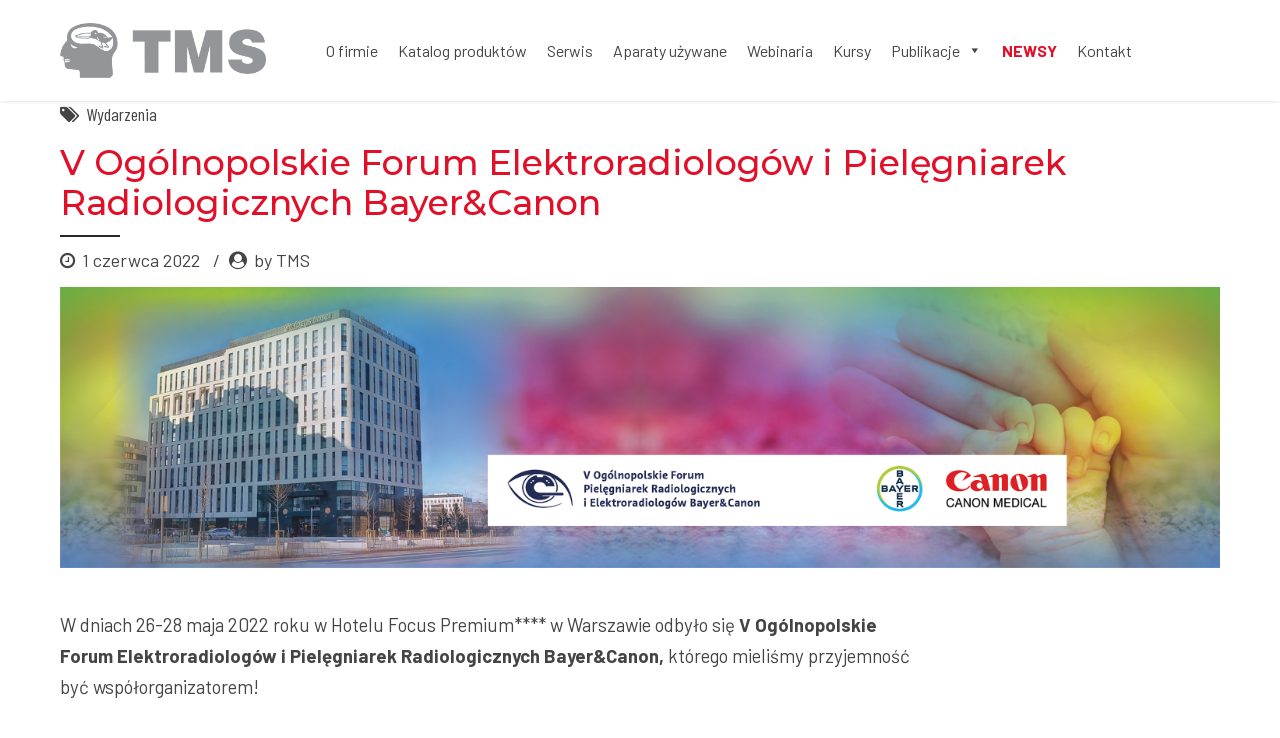

--- FILE ---
content_type: text/html; charset=UTF-8
request_url: https://www.tms.com.pl/v-ogolnopolskie-forum-elektroradiologow-i-pielegniarek-radiologicznych-bayercanon-2/
body_size: 25229
content:
<!DOCTYPE html>
<html class="no-js" lang="pl-PL" data-bt-theme="Medicare 1.3.3">

<head>

    <meta property="twitter:card" content="summary"><meta property="og:title" content="V Ogólnopolskie Forum Elektroradiologów i Pielęgniarek Radiologicznych Bayer&#038;Canon" /><meta property="og:type" content="article" /><meta property="og:url" content="https://www.tms.com.pl/v-ogolnopolskie-forum-elektroradiologow-i-pielegniarek-radiologicznych-bayercanon-2/" />		<meta charset="UTF-8">
		<meta name="viewport" content="width=device-width, initial-scale=1, maximum-scale=1, user-scalable=no">
		<meta name="mobile-web-app-capable" content="yes">
		<meta name="apple-mobile-web-app-capable" content="yes"><title>V Ogólnopolskie Forum Elektroradiologów i Pielęgniarek Radiologicznych Bayer&#038;Canon &#8211; TMS</title>
<meta name='robots' content='max-image-preview:large' />
<link rel='dns-prefetch' href='//www.googletagmanager.com' />
<link rel='dns-prefetch' href='//fonts.googleapis.com' />
<link rel='dns-prefetch' href='//s.w.org' />
<link rel="alternate" type="application/rss+xml" title="TMS &raquo; Kanał z wpisami" href="https://www.tms.com.pl/feed/" />
<link rel="alternate" type="application/rss+xml" title="TMS &raquo; Kanał z komentarzami" href="https://www.tms.com.pl/comments/feed/" />
<script type="text/javascript">
window._wpemojiSettings = {"baseUrl":"https:\/\/s.w.org\/images\/core\/emoji\/13.1.0\/72x72\/","ext":".png","svgUrl":"https:\/\/s.w.org\/images\/core\/emoji\/13.1.0\/svg\/","svgExt":".svg","source":{"concatemoji":"https:\/\/www.tms.com.pl\/wp-includes\/js\/wp-emoji-release.min.js?ver=5.9.12"}};
/*! This file is auto-generated */
!function(e,a,t){var n,r,o,i=a.createElement("canvas"),p=i.getContext&&i.getContext("2d");function s(e,t){var a=String.fromCharCode;p.clearRect(0,0,i.width,i.height),p.fillText(a.apply(this,e),0,0);e=i.toDataURL();return p.clearRect(0,0,i.width,i.height),p.fillText(a.apply(this,t),0,0),e===i.toDataURL()}function c(e){var t=a.createElement("script");t.src=e,t.defer=t.type="text/javascript",a.getElementsByTagName("head")[0].appendChild(t)}for(o=Array("flag","emoji"),t.supports={everything:!0,everythingExceptFlag:!0},r=0;r<o.length;r++)t.supports[o[r]]=function(e){if(!p||!p.fillText)return!1;switch(p.textBaseline="top",p.font="600 32px Arial",e){case"flag":return s([127987,65039,8205,9895,65039],[127987,65039,8203,9895,65039])?!1:!s([55356,56826,55356,56819],[55356,56826,8203,55356,56819])&&!s([55356,57332,56128,56423,56128,56418,56128,56421,56128,56430,56128,56423,56128,56447],[55356,57332,8203,56128,56423,8203,56128,56418,8203,56128,56421,8203,56128,56430,8203,56128,56423,8203,56128,56447]);case"emoji":return!s([10084,65039,8205,55357,56613],[10084,65039,8203,55357,56613])}return!1}(o[r]),t.supports.everything=t.supports.everything&&t.supports[o[r]],"flag"!==o[r]&&(t.supports.everythingExceptFlag=t.supports.everythingExceptFlag&&t.supports[o[r]]);t.supports.everythingExceptFlag=t.supports.everythingExceptFlag&&!t.supports.flag,t.DOMReady=!1,t.readyCallback=function(){t.DOMReady=!0},t.supports.everything||(n=function(){t.readyCallback()},a.addEventListener?(a.addEventListener("DOMContentLoaded",n,!1),e.addEventListener("load",n,!1)):(e.attachEvent("onload",n),a.attachEvent("onreadystatechange",function(){"complete"===a.readyState&&t.readyCallback()})),(n=t.source||{}).concatemoji?c(n.concatemoji):n.wpemoji&&n.twemoji&&(c(n.twemoji),c(n.wpemoji)))}(window,document,window._wpemojiSettings);
</script>
<style type="text/css">
img.wp-smiley,
img.emoji {
	display: inline !important;
	border: none !important;
	box-shadow: none !important;
	height: 1em !important;
	width: 1em !important;
	margin: 0 0.07em !important;
	vertical-align: -0.1em !important;
	background: none !important;
	padding: 0 !important;
}
</style>
	<link rel='stylesheet' id='wp-block-library-css'  href='https://www.tms.com.pl/wp-includes/css/dist/block-library/style.min.css?ver=5.9.12' type='text/css' media='all'  data-viewport-units-buggyfill='ignore' /><style id='global-styles-inline-css' type='text/css'>
body{--wp--preset--color--black: #000000;--wp--preset--color--cyan-bluish-gray: #abb8c3;--wp--preset--color--white: #ffffff;--wp--preset--color--pale-pink: #f78da7;--wp--preset--color--vivid-red: #cf2e2e;--wp--preset--color--luminous-vivid-orange: #ff6900;--wp--preset--color--luminous-vivid-amber: #fcb900;--wp--preset--color--light-green-cyan: #7bdcb5;--wp--preset--color--vivid-green-cyan: #00d084;--wp--preset--color--pale-cyan-blue: #8ed1fc;--wp--preset--color--vivid-cyan-blue: #0693e3;--wp--preset--color--vivid-purple: #9b51e0;--wp--preset--gradient--vivid-cyan-blue-to-vivid-purple: linear-gradient(135deg,rgba(6,147,227,1) 0%,rgb(155,81,224) 100%);--wp--preset--gradient--light-green-cyan-to-vivid-green-cyan: linear-gradient(135deg,rgb(122,220,180) 0%,rgb(0,208,130) 100%);--wp--preset--gradient--luminous-vivid-amber-to-luminous-vivid-orange: linear-gradient(135deg,rgba(252,185,0,1) 0%,rgba(255,105,0,1) 100%);--wp--preset--gradient--luminous-vivid-orange-to-vivid-red: linear-gradient(135deg,rgba(255,105,0,1) 0%,rgb(207,46,46) 100%);--wp--preset--gradient--very-light-gray-to-cyan-bluish-gray: linear-gradient(135deg,rgb(238,238,238) 0%,rgb(169,184,195) 100%);--wp--preset--gradient--cool-to-warm-spectrum: linear-gradient(135deg,rgb(74,234,220) 0%,rgb(151,120,209) 20%,rgb(207,42,186) 40%,rgb(238,44,130) 60%,rgb(251,105,98) 80%,rgb(254,248,76) 100%);--wp--preset--gradient--blush-light-purple: linear-gradient(135deg,rgb(255,206,236) 0%,rgb(152,150,240) 100%);--wp--preset--gradient--blush-bordeaux: linear-gradient(135deg,rgb(254,205,165) 0%,rgb(254,45,45) 50%,rgb(107,0,62) 100%);--wp--preset--gradient--luminous-dusk: linear-gradient(135deg,rgb(255,203,112) 0%,rgb(199,81,192) 50%,rgb(65,88,208) 100%);--wp--preset--gradient--pale-ocean: linear-gradient(135deg,rgb(255,245,203) 0%,rgb(182,227,212) 50%,rgb(51,167,181) 100%);--wp--preset--gradient--electric-grass: linear-gradient(135deg,rgb(202,248,128) 0%,rgb(113,206,126) 100%);--wp--preset--gradient--midnight: linear-gradient(135deg,rgb(2,3,129) 0%,rgb(40,116,252) 100%);--wp--preset--duotone--dark-grayscale: url('#wp-duotone-dark-grayscale');--wp--preset--duotone--grayscale: url('#wp-duotone-grayscale');--wp--preset--duotone--purple-yellow: url('#wp-duotone-purple-yellow');--wp--preset--duotone--blue-red: url('#wp-duotone-blue-red');--wp--preset--duotone--midnight: url('#wp-duotone-midnight');--wp--preset--duotone--magenta-yellow: url('#wp-duotone-magenta-yellow');--wp--preset--duotone--purple-green: url('#wp-duotone-purple-green');--wp--preset--duotone--blue-orange: url('#wp-duotone-blue-orange');--wp--preset--font-size--small: 13px;--wp--preset--font-size--medium: 20px;--wp--preset--font-size--large: 36px;--wp--preset--font-size--x-large: 42px;}.has-black-color{color: var(--wp--preset--color--black) !important;}.has-cyan-bluish-gray-color{color: var(--wp--preset--color--cyan-bluish-gray) !important;}.has-white-color{color: var(--wp--preset--color--white) !important;}.has-pale-pink-color{color: var(--wp--preset--color--pale-pink) !important;}.has-vivid-red-color{color: var(--wp--preset--color--vivid-red) !important;}.has-luminous-vivid-orange-color{color: var(--wp--preset--color--luminous-vivid-orange) !important;}.has-luminous-vivid-amber-color{color: var(--wp--preset--color--luminous-vivid-amber) !important;}.has-light-green-cyan-color{color: var(--wp--preset--color--light-green-cyan) !important;}.has-vivid-green-cyan-color{color: var(--wp--preset--color--vivid-green-cyan) !important;}.has-pale-cyan-blue-color{color: var(--wp--preset--color--pale-cyan-blue) !important;}.has-vivid-cyan-blue-color{color: var(--wp--preset--color--vivid-cyan-blue) !important;}.has-vivid-purple-color{color: var(--wp--preset--color--vivid-purple) !important;}.has-black-background-color{background-color: var(--wp--preset--color--black) !important;}.has-cyan-bluish-gray-background-color{background-color: var(--wp--preset--color--cyan-bluish-gray) !important;}.has-white-background-color{background-color: var(--wp--preset--color--white) !important;}.has-pale-pink-background-color{background-color: var(--wp--preset--color--pale-pink) !important;}.has-vivid-red-background-color{background-color: var(--wp--preset--color--vivid-red) !important;}.has-luminous-vivid-orange-background-color{background-color: var(--wp--preset--color--luminous-vivid-orange) !important;}.has-luminous-vivid-amber-background-color{background-color: var(--wp--preset--color--luminous-vivid-amber) !important;}.has-light-green-cyan-background-color{background-color: var(--wp--preset--color--light-green-cyan) !important;}.has-vivid-green-cyan-background-color{background-color: var(--wp--preset--color--vivid-green-cyan) !important;}.has-pale-cyan-blue-background-color{background-color: var(--wp--preset--color--pale-cyan-blue) !important;}.has-vivid-cyan-blue-background-color{background-color: var(--wp--preset--color--vivid-cyan-blue) !important;}.has-vivid-purple-background-color{background-color: var(--wp--preset--color--vivid-purple) !important;}.has-black-border-color{border-color: var(--wp--preset--color--black) !important;}.has-cyan-bluish-gray-border-color{border-color: var(--wp--preset--color--cyan-bluish-gray) !important;}.has-white-border-color{border-color: var(--wp--preset--color--white) !important;}.has-pale-pink-border-color{border-color: var(--wp--preset--color--pale-pink) !important;}.has-vivid-red-border-color{border-color: var(--wp--preset--color--vivid-red) !important;}.has-luminous-vivid-orange-border-color{border-color: var(--wp--preset--color--luminous-vivid-orange) !important;}.has-luminous-vivid-amber-border-color{border-color: var(--wp--preset--color--luminous-vivid-amber) !important;}.has-light-green-cyan-border-color{border-color: var(--wp--preset--color--light-green-cyan) !important;}.has-vivid-green-cyan-border-color{border-color: var(--wp--preset--color--vivid-green-cyan) !important;}.has-pale-cyan-blue-border-color{border-color: var(--wp--preset--color--pale-cyan-blue) !important;}.has-vivid-cyan-blue-border-color{border-color: var(--wp--preset--color--vivid-cyan-blue) !important;}.has-vivid-purple-border-color{border-color: var(--wp--preset--color--vivid-purple) !important;}.has-vivid-cyan-blue-to-vivid-purple-gradient-background{background: var(--wp--preset--gradient--vivid-cyan-blue-to-vivid-purple) !important;}.has-light-green-cyan-to-vivid-green-cyan-gradient-background{background: var(--wp--preset--gradient--light-green-cyan-to-vivid-green-cyan) !important;}.has-luminous-vivid-amber-to-luminous-vivid-orange-gradient-background{background: var(--wp--preset--gradient--luminous-vivid-amber-to-luminous-vivid-orange) !important;}.has-luminous-vivid-orange-to-vivid-red-gradient-background{background: var(--wp--preset--gradient--luminous-vivid-orange-to-vivid-red) !important;}.has-very-light-gray-to-cyan-bluish-gray-gradient-background{background: var(--wp--preset--gradient--very-light-gray-to-cyan-bluish-gray) !important;}.has-cool-to-warm-spectrum-gradient-background{background: var(--wp--preset--gradient--cool-to-warm-spectrum) !important;}.has-blush-light-purple-gradient-background{background: var(--wp--preset--gradient--blush-light-purple) !important;}.has-blush-bordeaux-gradient-background{background: var(--wp--preset--gradient--blush-bordeaux) !important;}.has-luminous-dusk-gradient-background{background: var(--wp--preset--gradient--luminous-dusk) !important;}.has-pale-ocean-gradient-background{background: var(--wp--preset--gradient--pale-ocean) !important;}.has-electric-grass-gradient-background{background: var(--wp--preset--gradient--electric-grass) !important;}.has-midnight-gradient-background{background: var(--wp--preset--gradient--midnight) !important;}.has-small-font-size{font-size: var(--wp--preset--font-size--small) !important;}.has-medium-font-size{font-size: var(--wp--preset--font-size--medium) !important;}.has-large-font-size{font-size: var(--wp--preset--font-size--large) !important;}.has-x-large-font-size{font-size: var(--wp--preset--font-size--x-large) !important;}
</style>
<link rel='stylesheet' id='contact-form-7-css'  href='https://www.tms.com.pl/wp-content/plugins/contact-form-7/includes/css/styles.css?ver=5.1.7' type='text/css' media='all'  data-viewport-units-buggyfill='ignore' /><link rel='stylesheet' id='megamenu-css'  href='https://www.tms.com.pl/wp-content/uploads/maxmegamenu/style.css?ver=d6e7df' type='text/css' media='all'  data-viewport-units-buggyfill='ignore' /><link rel='stylesheet' id='dashicons-css'  href='https://www.tms.com.pl/wp-includes/css/dashicons.min.css?ver=5.9.12' type='text/css' media='all'  data-viewport-units-buggyfill='ignore' /><link rel='stylesheet' id='boldthemes_style_css-css'  href='https://www.tms.com.pl/wp-content/themes/medicare/style.crush.css?ver=5.9.12' type='text/css' media='screen'  data-viewport-units-buggyfill='ignore' /><style id='boldthemes_style_css-inline-css' type='text/css'>
a:hover{color:#e10f28;} select,input{font-family:Barlow;} body{font-family:Barlow;} h1,h2,h3,h4,h5,h6{font-family:Montserrat;} a:hover{color:#e10f28;} .btLoader{border-right:2px solid #e10f28;} .btBreadCrumbs{font-family:Barlow Condensed;} .btPageHeadline header .dash .headline:after{background:#e10f28;} .btAccentColorBackground{background-color:#e10f28!important;} .btAleternateColorBackground{background-color:#282828!important;} .topTools .btIconWidgetIcon:hover .btIco .btIcoHolder em,.btIconWidget .btIconWidgetIcon:hover .btIco .btIcoHolder em{color:#e10f28!important;} .menuPort{font-family:Barlow;} .menuPort nav ul li a:hover{color:#e10f28!important;} .menuPort nav>ul>li.menu-item-has-children>a:before{border-bottom:6px solid #e10f28;} .btMenuHorizontal .menuPort nav>ul>li.current-menu-ancestor>a,.btMenuHorizontal .menuPort nav>ul>li.current-menu-item>a{-webkit-box-shadow:0 -3px 0 0 #e10f28 inset;box-shadow:0 -3px 0 0 #e10f28 inset;} .btMenuHorizontal .menuPort nav>ul>li>ul li.current-menu-ancestor>a,.btMenuHorizontal .menuPort nav>ul>li>ul li.current-menu-item>a{color:#e10f28!important;} .btMenuVertical nav li.current-menu-ancestor>a,.btMenuVertical nav li.current-menu-item>a{color:#e10f28!important;} .subToggler:before{color:#e10f28;} body.btMenuHorizontal .menuPort ul ul li:first-child>a{border-top:3px solid #e10f28;} body.btMenuHorizontal .menuPort>nav>ul>li.btMenuWideDropdown>ul>li>a,body.btMenuHorizontal .menuPort>nav>ul>li.btMenuWideDropdown>ul>li:first-child>a{border-top:3px solid #e10f28;} .btVerticalMenuTrigger:hover .btIco:before,.btVerticalMenuTrigger:hover .btIco:after{border-top-color:#e10f28;} .btVerticalMenuTrigger:hover .btIco .btIcoHolder:after{border-top-color:#e10f28;} @media (min-width:1200px){.btMenuVerticalOn .btVerticalMenuTrigger .btIco a:before{color:#e10f28!important;} }.topBar .widget_search button:hover:before,.topBarInMenu .widget_search button:hover:before{color:#e10f28;} .btDarkSkin .topBar .widget_search button:hover:before,.btDarkSkin .topBarInMenu .widget_search button:hover:before,.btLightSkin .btDarkSkin .topBar .widget_search button:hover:before,.btLightSkin .btDarkSkin .topBarInMenu .widget_search button:hover:before{color:#e10f28;} .btLightSkin button:hover:before,.btDarkSkin .btLightSkin button:hover:before{color:#e10f28;} .topBarInLogoAreaCell{border:0 solid #e10f28;} .topBarInLogoAreaCell .btSpecialHeaderIcon .btIconWidgetIcon .btIco .btIcoHolder:before,.topBarInLogoAreaCell .btSpecialHeaderIcon .btIconWidgetIcon .btIco .btIcoHolder:after{color:#282828;} .topTools.btTopToolsLeft .btIco .btIcoHolder{background-color:#e10f28;} .topTools.btTopToolsLeft .btIco .btIcoHolder:hover{background-color:#282828;} .topTools.btTopToolsLeft .btSpecialHeaderIcon .btIco .btIcoHolder{background-color:#282828;} .topTools.btTopToolsLeft .btSpecialHeaderIcon .btIco .btIcoHolder:hover{background-color:#e10f28;} .infoToggler:before{background-color:#e10f28;border:1px solid #e10f28;} .infoToggler:after{color:#e10f28;border:1px solid #e10f28;} .infoToggler.on:after{background-color:#e10f28;} .infoToggler.on:before{color:#e10f28;} .btSiteFooter .menu li.btPageTop a:after{color:#282828;} .btSiteFooter .menu a:hover{color:#e10f28;} .btCustomMenu ul li a:hover{color:#e10f28;} .btCustomMenu ul li.btPageTop a:after{color:#282828;} .btInlineFooterMenu.btCustomMenu ul li>a{color:#e10f28;} .btFooterWrap.btDarkSkin .btBox h4 .headline a:hover,.btFooterWrap.btLightSkin .btBox h4 .headline a:hover{color:#e10f28;} .sticky .headline{color:#e10f28;} .headline a{color:#e10f28;} .single-portfolio h1,.single-post h1,.single-portfolio h2,.single-post h2{color:#e10f28;} .portfolioItem dt,.btPortfolioSingleItemColumns dt{color:#e10f28;} .btArticleListItem.btBlogColumnView .btArticleListBodyAuthor a,.btPostSingleItemColumns .btArticleListBodyAuthor a{color:#e10f28!important;} .commentTxt p.edit-link a:hover,.commentTxt p.reply a:hover{color:#e10f28;} .btBox>h4{font-family:Barlow Condensed;} .btBox>h4:after{background-color:#e10f28;} .btBox ul li a:hover{color:#e10f28;} .btBox.widget_calendar table caption{background:#e10f28;font-family:Montserrat;} .btBox.widget_archive ul li a:hover,.btBox.widget_categories ul li a:hover,.btCustomMenu ul li a:hover{border-bottom:1px solid #e10f28;} .btDarkSkin .btBox.widget_archive ul li a:hover,.btLightSkin .btDarkSkin .btBox.widget_archive ul li a:hover,.btDarkSkin .btBox.widget_categories ul li a:hover,.btLightSkin .btDarkSkin .btBox.widget_categories ul li a:hover{border-bottom:1px solid #e10f28;} .btBox.widget_rss li a.rsswidget{font-family:Montserrat;} .btBox.widget_rss li cite:before{color:#e10f28;} .btBox .btSearch button,.btBox .btSearch input[type=submit],form.woocommerce-product-search button,form.woocommerce-product-search input[type=submit]{background:#e10f28;} .btBox .btSearch button:hover,form.woocommerce-product-search button:hover{background:#990a1b;} form.wpcf7-form input[type="text"],form.wpcf7-form input[type="password"],form.wpcf7-form input[type="email"],form.wpcf7-form input[type="date"],form.wpcf7-form textarea,form.wpcf7-form .fancy-select .trigger{font-family:Barlow;} form.wpcf7-form input[type="text"]:focus,form.wpcf7-form input[type="password"]:focus,form.wpcf7-form input[type="email"]:focus,form.wpcf7-form input[type="date"]:focus,form.wpcf7-form textarea:focus,form.wpcf7-form .fancy-select .trigger.open{-webkit-box-shadow:0 0 0 2px #e10f28 inset;box-shadow:0 0 0 2px #e10f28 inset;} form.wpcf7-form p span.required:after,form.wpcf7-form p span.bt_bb_required:after{color:#e10f28!important;} form.wpcf7-form .wpcf7-submit{background-color:#e10f28;} form.wpcf7-form .wpcf7-submit:hover{background:#020202;} .fancy-select ul.options>li:hover{color:#e10f28;} .btBox .tagcloud a,.btTags ul a{background:#e10f28;} .btBox .tagcloud a:hover,.btTags ul a:hover{background:#990a1b;} .recentTweets small:before{color:#e10f28;} .btContentHolder blockquote{font-family:Barlow;} .btContentHolder table tr th,.btContentHolder table thead tr th{background:#e10f28;} .post-password-form input[type="submit"]{background:#e10f28;font-family:Montserrat;} .btPagination .paging a:hover:after{background:#e10f28;} .articleSideGutter a{color:#e10f28;} .comment-respond .btnOutline button[type="submit"]{font-family:Montserrat;} a#cancel-comment-reply-link{font-family:Barlow;} a#cancel-comment-reply-link:hover{color:#e10f28;} span.btHighlight{background-color:#e10f28;} a.btContinueReading{background:#e10f28;} a.btContinueReading:hover{background:#990a1b;} .btIco .btIcoHolder:before,.btIco .btIcoHolder:after{color:#e10f28;} .btDarkSkin .btTopToolsRight .btIconWidget:hover .btIco .btIcoHolder:before,.btDarkSkin .btTopToolsRight .btIconWidget:hover .btIco .btIcoHolder:after,.btLightSkin .btDarkSkin .btTopToolsRight .btIconWidget:hover .btIco .btIcoHolder:before,.btLightSkin .btDarkSkin .btTopToolsRight .btIconWidget:hover .btIco .btIcoHolder:after{color:#e10f28;} .btLightSkin .btTopToolsRight .btIconWidget:hover .btIco .btIcoHolder:before,.btLightSkin .btTopToolsRight .btIconWidget:hover .btIco .btIcoHolder:after,.btDarkSkin .btLightSkin .btTopToolsRight .btIconWidget:hover .btIco .btIcoHolder:before,.btDarkSkin .btLightSkin .btTopToolsRight .btIconWidget:hover .btIco .btIcoHolder:after{color:#e10f28;} .btIco.btIcoWhiteType .btIcoHolder em{color:#e10f28;} .btIco.btIcoFilledType.btIcoAccentColor .btIcoHolder em,.btIco.btIcoOutlineType.btIcoAccentColor:hover .btIcoHolder em{-webkit-box-shadow:0 0 0 1em #e10f28 inset;box-shadow:0 0 0 1em #e10f28 inset;} .btIco.btIcoFilledType.btIcoAccentColor:hover .btIcoHolder em,.btIco.btIcoOutlineType.btIcoAccentColor .btIcoHolder em{-webkit-box-shadow:0 0 0 1px #e10f28 inset;box-shadow:0 0 0 1px #e10f28 inset;} .btIco.btIcoFilledType.btIcoAccentColor:hover .btIcoHolder:before,.btIco.btIcoFilledType.btIcoAccentColor:hover .btIcoHolder:after,.btIco.btIcoOutlineType.btIcoAccentColor .btIcoHolder:before,.btIco.btIcoOutlineType.btIcoAccentColor .btIcoHolder:after{color:#e10f28;} .btIco.btIcoFilledType.btIcoAccentColor.btIcoBigSize:hover .btIcoHolder em,.btIco.btIcoOutlineType.btIcoAccentColor.btIcoBigSize .btIcoHolder em{-webkit-box-shadow:0 0 0 2px #e10f28 inset;box-shadow:0 0 0 2px #e10f28 inset;} .btIco.btIcoFilledType.btIcoAlterColor .btIcoHolder em,.btIco.btIcoOutlineType.btIcoAlterColor:hover .btIcoHolder em{-webkit-box-shadow:0 0 0 1em #282828 inset;box-shadow:0 0 0 1em #282828 inset;} .btIco.btIcoFilledType.btIcoAlterColor:hover .btIcoHolder em,.btIco.btIcoOutlineType.btIcoAlterColor .btIcoHolder em{-webkit-box-shadow:0 0 0 1px #282828 inset;box-shadow:0 0 0 1px #282828 inset;} .btIco.btIcoFilledType.btIcoAlterColor:hover .btIcoHolder:before,.btIco.btIcoFilledType.btIcoAlterColor:hover .btIcoHolder:after,.btIco.btIcoOutlineType.btIcoAlterColor .btIcoHolder:before,.btIco.btIcoOutlineType.btIcoAlterColor .btIcoHolder:after{color:#282828;} .btIco.btIcoFilledType.btIcoAlterColor.btIcoBigSize:hover .btIcoHolder em,.btIco.btIcoOutlineType.btIcoAlterColor.btIcoBigSize .btIcoHolder em{-webkit-box-shadow:0 0 0 2px #282828 inset;box-shadow:0 0 0 2px #282828 inset;} .btLightSkin .btIco.btIcoDefaultType.btIcoAccentColor .btIcoHolder:before,.btLightSkin .btIco.btIcoDefaultType.btIcoAccentColor .btIcoHolder:after,.btLightSkin .btIco.btIcoDefaultType.btIcoDefaultColor:hover .btIcoHolder:before,.btLightSkin .btIco.btIcoDefaultType.btIcoDefaultColor:hover .btIcoHolder:after,.btDarkSkin .btLightSkin .btIco.btIcoDefaultType.btIcoAccentColor .btIcoHolder:before,.btDarkSkin .btLightSkin .btIco.btIcoDefaultType.btIcoAccentColor .btIcoHolder:after,.btDarkSkin .btLightSkin .btIco.btIcoDefaultType.btIcoDefaultColor:hover .btIcoHolder:before,.btDarkSkin .btLightSkin .btIco.btIcoDefaultType.btIcoDefaultColor:hover .btIcoHolder:after,.btDarkSkin .btIco.btIcoDefaultType.btIcoAccentColor .btIcoHolder:before,.btDarkSkin .btIco.btIcoDefaultType.btIcoAccentColor .btIcoHolder:after,.btDarkSkin .btIco.btIcoDefaultType.btIcoDefaultColor:hover .btIcoHolder:before,.btDarkSkin .btIco.btIcoDefaultType.btIcoDefaultColor:hover .btIcoHolder:after,.btLightSkin .btDarkSkin .btIco.btIcoDefaultType.btIcoAccentColor .btIcoHolder:before,.btLightSkin .btDarkSkin .btIco.btIcoDefaultType.btIcoAccentColor .btIcoHolder:after,.btLightSkin .btDarkSkin .btIco.btIcoDefaultType.btIcoDefaultColor:hover .btIcoHolder:before,.btLightSkin .btDarkSkin .btIco.btIcoDefaultType.btIcoDefaultColor:hover .btIcoHolder:after{color:#e10f28;} .btLightSkin .btIco.btIcoDefaultType.btIcoAlterColor .btIcoHolder:before,.btLightSkin .btIco.btIcoDefaultType.btIcoAlterColor .btIcoHolder:after,.btLightSkin .btIco.btIcoDefaultType.btIcoDefaultColor:hover .btIcoHolder:before,.btLightSkin .btIco.btIcoDefaultType.btIcoDefaultColor:hover .btIcoHolder:after,.btDarkSkin .btLightSkin .btIco.btIcoDefaultType.btIcoAlterColor .btIcoHolder:before,.btDarkSkin .btLightSkin .btIco.btIcoDefaultType.btIcoAlterColor .btIcoHolder:after,.btDarkSkin .btLightSkin .btIco.btIcoDefaultType.btIcoDefaultColor:hover .btIcoHolder:before,.btDarkSkin .btLightSkin .btIco.btIcoDefaultType.btIcoDefaultColor:hover .btIcoHolder:after,.btDarkSkin .btIco.btIcoDefaultType.btIcoAlterColor .btIcoHolder:before,.btDarkSkin .btIco.btIcoDefaultType.btIcoAlterColor .btIcoHolder:after,.btDarkSkin .btIco.btIcoDefaultType.btIcoDefaultColor:hover .btIcoHolder:before,.btDarkSkin .btIco.btIcoDefaultType.btIcoDefaultColor:hover .btIcoHolder:after,.btLightSkin .btDarkSkin .btIco.btIcoDefaultType.btIcoAlterColor .btIcoHolder:before,.btLightSkin .btDarkSkin .btIco.btIcoDefaultType.btIcoAlterColor .btIcoHolder:after,.btLightSkin .btDarkSkin .btIco.btIcoDefaultType.btIcoDefaultColor:hover .btIcoHolder:before,.btLightSkin .btDarkSkin .btIco.btIcoDefaultType.btIcoDefaultColor:hover .btIcoHolder:after{color:#282828;} .btAccentColorBackground .btIco.btIcoDefaultType.btIcoDefaultColor:hover .btIcoHolder:before,.btAccentColorBackground .btIco.btIcoDefaultType.btIcoDefaultColor:hover .btIcoHolder:after{color:#282828!important;} .btIcoAccentColor span{color:#e10f28;} .btIcoAlterColor span{color:#282828;} .btIcoDefaultColor:hover span{color:#e10f28;} .btCircleIcon.btAccentColorCircle.btFilledCircle,.btCircleIcon.btAccentColorCircle.btFilledCircle:hover{border-color:#e10f28;background-color:#e10f28;} .btCircleIcon.btAccentColorCircle.btHollowCircle,.btCircleIcon.btAccentColorCircle.btHollowCircle:hover{border-color:#e10f28;color:#e10f28;} .btCircleIcon.btAlternateColorCircle.btFilledCircle,.btCircleIcon.btAlternateColorCircle.btFilledCircle:hover{border-color:#282828;background-color:#282828;} .btCircleIcon.btAlternateColorCircle.btHollowCircle,.btCircleIcon.btAlternateColorCircle.btHollowCircle:hover{border-color:#282828;color:#282828;} .btnFilledStyle.btnAccentColor,.btnOutlineStyle.btnAccentColor:hover{background-color:#e10f28;border:2px solid #e10f28;} .btnFilledStyle.btnAlternateColor,.btnOutlineStyle.btnAlternateColor:hover{background-color:#282828;border:2px solid #282828;} .btnFilledStyle.btnAccentColor:hover{background-color:#990a1b;border:2px solid #990a1b;} .btnFilledStyle.btnAlternateColor:hover{background-color:#020202;border:2px solid #020202;} .btnOutlineStyle.btnAccentColor{border:2px solid #e10f28;color:#e10f28;} .btnOutlineStyle.btnAccentColor span,.btnOutlineStyle.btnAccentColor span:before,.btnOutlineStyle.btnAccentColor a,.btnOutlineStyle.btnAccentColor .btIco a:before,.btnOutlineStyle.btnAccentColor button{color:#e10f28!important;} .btnOutlineStyle.btnAlternateColor{border:2px solid #282828;color:#282828;} .btnOutlineStyle.btnAlternateColor span,.btnOutlineStyle.btnAlternateColor span:before,.btnOutlineStyle.btnAlternateColor a,.btnOutlineStyle.btnAlternateColor .btIco a:before,.btnOutlineStyle.btnAlternateColor button{color:#282828!important;} .btnBorderlessStyle.btnAccentColor span,.btnBorderlessStyle.btnNormalColor:hover span,.btnBorderlessStyle.btnAccentColor span:before,.btnBorderlessStyle.btnNormalColor:hover span:before,.btnBorderlessStyle.btnAccentColor a,.btnBorderlessStyle.btnNormalColor:hover a,.btnBorderlessStyle.btnAccentColor .btIco a:before,.btnBorderlessStyle.btnNormalColor:hover .btIco a:before,.btnBorderlessStyle.btnAccentColor button,.btnBorderlessStyle.btnNormalColor:hover button{color:#e10f28;} .btnBorderlessStyle.btnAlternateColor span,.btnBorderlessStyle.btnAlternateColor span:before,.btnBorderlessStyle.btnAlternateColor a,.btnBorderlessStyle.btnAlternateColor .btIco a:before,.btnBorderlessStyle.btnAlternateColor button{color:#282828;} .btCounterHolder{font-family:Montserrat;} .btProgressContent .btProgressAnim{background-color:#e10f28;} .btProgressBarLineStyle .btProgressContent .btProgressAnim{color:#e10f28;border-bottom:4px solid #e10f28;} .captionTxt:before{color:#e10f28;} .btPriceTable .btPriceTableHeader{background:#e10f28;} .btLightSkin .btDarkSkin .btPriceTableSticker,.btDarkSkin .btLightSkin .btDarkSkin .btPriceTableSticker{background:#282828;} .btDarkSkin .btDarkSkin .btPriceTableSticker,.btLightSkin .btDarkSkin .btDarkSkin .btPriceTableSticker{color:#e10f28;} .header .btSuperTitle{font-family:Barlow Condensed;} .header .btSubTitle{font-family:Barlow;} .btLightSkin .btAlternateDash.btDash .dash:after,.btLightSkin .btAlternateDash.btDash .dash:before,.btDarkSkin .btLightSkin .btAlternateDash.btDash .dash:after,.btDarkSkin .btLightSkin .btAlternateDash.btDash .dash:before,.btDarkSkin .btAlternateDash.btDash .dash:after,.btDarkSkin .btAlternateDash.btDash .dash:before,.btLightSkin .btDarkSkin .btAlternateDash.btDash .dash:after,.btLightSkin .btDarkSkin .btAlternateDash.btDash .dash:before{-webkit-box-shadow:0 2px 0 0 #282828 inset;box-shadow:0 2px 0 0 #282828 inset;} .btLightSkin .btAccentDash.btDash .dash:after,.btLightSkin .btAccentDash.btDash .dash:before,.btDarkSkin .btLightSkin .btAccentDash.btDash .dash:after,.btDarkSkin .btLightSkin .btAccentDash.btDash .dash:before,.btDarkSkin .btAccentDash.btDash .dash:after,.btDarkSkin .btAccentDash.btDash .dash:before,.btLightSkin .btDarkSkin .btAccentDash.btDash .dash:after,.btLightSkin .btDarkSkin .btAccentDash.btDash .dash:before{-webkit-box-shadow:0 2px 0 0 #e10f28 inset;box-shadow:0 2px 0 0 #e10f28 inset;} .header.small .dash:after,.header.small .dash:before{-webkit-box-shadow:0 1px 0 0 #e10f28 inset;box-shadow:0 1px 0 0 #e10f28 inset;} .btGridContent .header .btSuperTitle a:hover{color:#e10f28;} .btCatFilter{font-family:Barlow;} .btCatFilter .btCatFilterItem:after{background:#e10f28;} .btCatFilter .btCatFilterItem:hover{color:#e10f28;} .btMediaBox.btQuote,.btMediaBox.btLink{background-color:#e10f28;} h4.nbs.nsPrev a:hover:before,h4.nbs.nsNext a:hover:after{background-color:#e10f28;} .btGhost h4.nbs.nsPrev a:hover:before,.btGhost h4.nbs.nsNext a:hover:after{background-color:#e10f28!important;} .slided .slick-dots li.slick-active button,.slided .slick-dots li.slick-active button:hover,.btDarkSkin .slided .slick-dots li.slick-active button,.btLightSkin .btDarkSkin .slided .slick-dots li.slick-active button,.btDarkSkin .slided .slick-dots li.slick-active button:hover,.btLightSkin .btDarkSkin .slided .slick-dots li.slick-active button:hover{background-color:#e10f28;} .btGetInfo{background:#e10f28;} .btCloseGhost .btIco .btIcoHolder:after{color:#e10f28;} .btInfoBarMeta p strong{color:#e10f28;} .btLightSkin .tabsHeader li.on span,.btDarkSkin .btLightSkin .tabsHeader li.on span,.btLightSkin .tabsHeader li.on a,.btDarkSkin .btLightSkin .tabsHeader li.on a{-webkit-box-shadow:0 -2px 0 0 #e10f28 inset;box-shadow:0 -2px 0 0 #e10f28 inset;} .btLightSkin .tabsVertical .tabAccordionTitle.on,.btDarkSkin .btLightSkin .tabsVertical .tabAccordionTitle.on,.btDarkSkin .tabsVertical .tabAccordionTitle.on,.btLightSkin .btDarkSkin .tabsVertical .tabAccordionTitle.on{background-color:#e10f28;-webkit-box-shadow:-52px 0 0 #990a1b inset;box-shadow:-52px 0 0 #990a1b inset;} .tabsVertical .tabAccordionTitle:before{color:#e10f28;} .tabAccordionTitle.on{background:#e10f28;} .btSingleLatestPostFooter a.btArticleComments{border-left:1px solid #e10f28;} .demos span{background-color:#e10f28;} .btWorkingHoursInnerLink a{background-color:#282828;} .btWorkingHoursInnerLink a:hover{background-color:#e10f28;} .btDarkSkin .btGoogleMapsWrap,.btLightSkin .btDarkSkin .btGoogleMapsWrap{background-color:#282828;} span.btInfoPaneToggler{background-color:#e10f28;} input[type="text"],input[type="password"],input[type="email"],input[type="date"],input[type="tel"],textarea,.fancy-select .trigger,.select2-container .select2-choice{font-family:Barlow;} input[type="text"]:focus,input[type="password"]:focus,input[type="email"]:focus,input[type="tel"]:focus,textarea:focus,.fancy-select .trigger.open,.select2-container.select2-dropdown-open .select2-choice{-webkit-box-shadow:0 0 0 2px #e10f28 inset;box-shadow:0 0 0 2px #e10f28 inset;} .btSpecTypeDropdown .fancy-select .trigger.open{-webkit-box-shadow:0 0 0 2px #e10f28 inset;box-shadow:0 0 0 2px #e10f28 inset;} .wCheckBox:before{background-color:#e10f28;} .btCustomList li a:before{color:#e10f28;} .btCustomList li a:hover:before{background-color:#e10f28;} .btLightSkin .btCustomList li a:hover,.btDarkSkin .btLightSkin .btCustomList li a:hover,.btDarkSkin .btCustomList li a:hover,.btLightSkin .btDarkSkin .btCustomList li a:hover{background-color:#e10f28;} .btLightSkin .btCustomList li a:hover:before,.btDarkSkin .btLightSkin .btCustomList li a:hover:before,.btDarkSkin .btCustomList li a:hover:before,.btLightSkin .btDarkSkin .btCustomList li a:hover:before{background-color:#990a1b;} div.wpcf7-validation-errors{border-color:#e10f28;color:#e10f28;} .ui-datepicker.ui-widget,.btDatePicker#ui-datepicker-div{font-family:Barlow;} .ui-datepicker.ui-widget .ui-datepicker-header{background:#e10f28;} .ui-datepicker.ui-widget tbody tr td a.ui-state-default.ui-state-active{-webkit-box-shadow:0 0 0 20px #282828 inset;box-shadow:0 0 0 20px #282828 inset;} .ui-datepicker.ui-widget tbody tr td a.ui-state-default.ui-state-highlight{-webkit-box-shadow:0 0 0 20px #e10f28 inset;box-shadow:0 0 0 20px #e10f28 inset;} .ui-datepicker.ui-widget tbody tr td a.ui-state-default.ui-state-hover{-webkit-box-shadow:0 0 0 2px #e10f28 inset;box-shadow:0 0 0 2px #e10f28 inset;color:#e10f28;} .slick-dots li.slick-active button,.slick-dots li.slick-active button:hover{background-color:#e10f28!important;} button.slick-arrow{background:#e10f28;} button.slick-arrow:hover{background-color:#e10f28;} .btLightSkin button.slick-arrow:hover,.btDarkSkin .btLightSkin button.slick-arrow:hover,.btDarkSkin button.slick-arrow:hover,.btLightSkin .btDarkSkin button.slick-arrow:hover{background-color:#e10f28;} .bt_bb_arrows_size_large button.slick-arrow:after{-webkit-box-shadow:0 0 0 1px #e10f28 inset;box-shadow:0 0 0 1px #e10f28 inset;} .bt_bb_arrows_size_large button.slick-arrow:hover:after{-webkit-box-shadow:0 0 0 1em #e10f28 inset;box-shadow:0 0 0 1em #e10f28 inset;} .bt_bb_color_scheme_2 .bt_bb_arrows_size_large button.slick-arrow:hover:before,.bt_bb_color_scheme_5 .bt_bb_arrows_size_large button.slick-arrow:hover:before{color:#e10f28;} .wpcf7-form input:not([type='checkbox']):not([type='radio']).wpcf7-submit{font-family:Barlow;background:#e10f28;} .wpcf7-form input:not([type='checkbox']):not([type='radio']).wpcf7-submit:hover{background:#990a1b!important;} .wpcf7-form .btAlterSubmit input:not([type='checkbox']):not([type='radio']).wpcf7-submit{background:#282828;} .wpcf7-form .btAlterSubmit input:not([type='checkbox']):not([type='radio']).wpcf7-submit:hover{background:#020202!important;} div.wpcf7 .btSubscribe input[type='submit']{background:#e10f28!important;} div.wpcf7 .btFooterSubscribe input[type='submit']{background:#282828!important;} div.wpcf7 .btFooterSubscribe input[type='submit']:hover{background:#020202;} .bt_bb_progress_bar_advanced>p{font-family:Montserrat;} .btLightSkin .bt_bb_features_table table thead tr th,.btDarkSkin .btLightSkin .bt_bb_features_table table thead tr th{border-bottom-color:#e10f28;} .btDarkSkin .bt_bb_features_table table thead tr th,.btLightSkin .btDarkSkin .bt_bb_features_table table thead tr th{border-bottom-color:#e10f28;} .bt_bb_features_table table tbody tr td .bt_bb_features_table_yes:after{color:#e10f28;} .bt_bb_masonry_image_grid .bt_bb_grid_item .bt_bb_grid_item_inner_image:after{color:#e10f28;} .bt_bb_post_grid_loader{border-right:2px solid #e10f28;} .bt_bb_post_grid_filter{font-family:Barlow;} .bt_bb_post_grid_filter .bt_bb_post_grid_filter_item:after{background:#e10f28;} .bt_bb_post_grid_filter .bt_bb_post_grid_filter_item:hover{color:#e10f28;} .bt_bb_masonry_portfolio_grid .bt_bb_masonry_post_grid_content .bt_bb_grid_item .bt_bb_grid_item_post_content .bt_bb_grid_item_category{font-family:Barlow Condensed;} .bt_bb_masonry_portfolio_grid .bt_bb_masonry_post_grid_content .bt_bb_grid_item .bt_bb_grid_item_post_content .bt_bb_grid_item_post_title a{color:#e10f28;} .bt_bb_masonry_portfolio_grid .bt_bb_masonry_post_grid_content .bt_bb_grid_item .bt_bb_grid_item_post_content .bt_bb_grid_item_post_title:before{background:#282828;} .bt_bb_masonry_portfolio_grid .bt_bb_masonry_post_grid_content .bt_bb_grid_item .bt_bb_grid_item_post_content .bt_bb_grid_item_meta{font-family:Barlow;} .bt_bb_masonry_portfolio_grid .bt_bb_masonry_post_grid_content .bt_bb_grid_item .bt_bb_grid_item_post_content .bt_bb_grid_item_post_share .btIco:hover .btIcoHolder:after{color:#e10f28;} .bt_bb_masonry_portfolio_tiles .bt_bb_grid_item .bt_bb_grid_item_inner .bt_bb_grid_item_inner_content .bt_bb_grid_item_post_title:before{color:#e10f28;} .bt_bb_masonry_portfolio_tiles .bt_bb_grid_item .bt_bb_grid_item_inner .bt_bb_grid_item_inner_content .bt_bb_grid_item_post_title+.bt_bb_grid_item_post_excerpt:before{background:#282828;} .bt_bb_twitter .bt_bb_twitter_item a{color:#e10f28;} .bt_bb_slider .slick-dots li.slick-active button,.bt_bb_slider .slick-dots li.slick-active button:hover,.btDarkSkin .bt_bb_slider .slick-dots li.slick-active button,.btLightSkin .btDarkSkin .bt_bb_slider .slick-dots li.slick-active button,.btDarkSkin .bt_bb_slider .slick-dots li.slick-active button:hover,.btLightSkin .btDarkSkin .bt_bb_slider .slick-dots li.slick-active button:hover{background-color:#e10f28;} .mfp-gallery button.mfp-close{color:#e10f28;} .mfp-gallery button.mfp-arrow:hover{background:#e10f28;} .btSidebar .btIconWidget .btIconWidgetContent .btIconWidgetTitle{font-family:Montserrat;} .btSidebar .btIconWidget.btSpecialHeaderIcon .btIconWidgetIcon .btIco .btIcoHolder:before,.btSidebar .btIconWidget.btSpecialHeaderIcon .btIconWidgetIcon .btIco .btIcoHolder:after{color:#e10f28;} .bt_bb_before_after_image .bt_bb_before_after_image-horizontal .bt_bb_before_after_image-handle:hover{background:#e10f28;} .bt_bb_before_after_image .bt_bb_before_after_image-container.active .bt_bb_before_after_image-handle{background:#e10f28;} .bt_bb_before_after_image .bt_bb_before_after_image_block{background:#e10f28;} .bt_bb_before_after_image .bt_bb_before_after_image_block .bt_bb_before_after_image_headline{font-family:Montserrat;} .bt_bb_before_after_image .bt_bb_before_after_image_block .bt_bb_before_after_image_headline:after{background:#282828;} .mptt-shortcode-wrapper .mptt-shortcode-table tbody .mptt-event-container{background-color:#e10f28;} .mptt-shortcode-wrapper .mptt-shortcode-table tbody .mptt-event-container:hover{background-color:#282828;} .btAnimNav li.btAnimNavNext:hover,.btAnimNav li.btAnimNavPrev:hover{color:#e10f28;} .headline strong.animate{color:#282828;} .headline b.animate{color:#e10f28;} p.demo_store{background-color:#e10f28;} .woocommerce .woocommerce-error,.woocommerce .woocommerce-info,.woocommerce .woocommerce-message{border-top:2px solid #e10f28;} .woocommerce .woocommerce-info a:not(.button),.woocommerce .woocommerce-message a:not(.button){color:#e10f28;} .woocommerce .woocommerce-message{border-top-color:#e10f28;} .woocommerce .woocommerce-message:before{color:#e10f28;} .woocommerce .woocommerce-info{border-top-color:#e10f28;} .woocommerce .woocommerce-info:before{color:#e10f28;} .woocommerce div.product .stock{color:#e10f28;} nav.woocommerce-pagination ul li a:focus,nav.woocommerce-pagination ul li a:hover{background:#282828;} nav.woocommerce-pagination ul li a.next,nav.woocommerce-pagination ul li a.prev{background:#e10f28;} nav.woocommerce-pagination ul li a.next:hover,nav.woocommerce-pagination ul li a.prev:hover{background:#282828;} .woocommerce #respond input#submit,.woocommerce button.button.single_add_to_cart_button,.woocommerce .button.single_add_to_cart_button,.woocommerce input.button,.woocommerce button.button,.woocommerce .widget_price_filter .price_slider_amount .button,.woocommerce p.buttons a.button,.woocommerce .woocommerce-message a.button,button[name="calc_shipping"]{color:#e10f28;border:2px solid #e10f28;} .woocommerce #respond input#submit:hover,.woocommerce a.button:hover,.woocommerce button.button:hover,.woocommerce input.button:hover,.woocommerce p.buttons a.button:hover,.widget_price_filter .price_slider_amount .button:hover{background-color:#e10f28;} .woocommerce .woocommerce-message a.button,.woocommerce a.button.wc-forward,.woocommerce #review_form .form-submit input[type="submit"]#submit,.woocommerce .shop_table.cart td.actions input[type="submit"],.woocommerce .shop_table.cart td.actions button[type="submit"],.woocommerce .login input[type="submit"],.woocommerce input.button[name="register"],.woocommerce input.button[name="save_address"],.woocommerce p.buttons a.button{background-color:#e10f28;} .woocommerce .woocommerce-message a.button:hover,.woocommerce a.button.wc-forward:hover,.woocommerce #review_form .form-submit input[type="submit"]#submit:hover,.woocommerce .shop_table.cart td.actions input[type="submit"]:hover,.woocommerce .shop_table.cart td.actions button[type="submit"]:hover,.woocommerce .login input[type="submit"]:hover,.woocommerce input.button[name="register"]:hover,.woocommerce input.button[name="save_address"]:hover,.woocommerce p.buttons a.button:hover,button[name="calc_shipping"]:hover{background-color:#990a1b;border-color:#990a1b;} .woocommerce #respond input#submit.alt,.woocommerce a.button.alt,.woocommerce button.button.alt,.woocommerce input.button.alt{background-color:#e10f28;} .woocommerce #respond input#submit.alt:hover,.woocommerce a.button.alt:hover,.woocommerce button.button.alt:hover,.woocommerce input.button.alt:hover{color:#e10f28!important;} .woocommerce #respond input#submit.alt.disabled,.woocommerce #respond input#submit.alt.disabled:hover,.woocommerce #respond input#submit.alt:disabled,.woocommerce #respond input#submit.alt:disabled:hover,.woocommerce #respond input#submit.alt:disabled[disabled],.woocommerce #respond input#submit.alt:disabled[disabled]:hover,.woocommerce a.button.alt.disabled,.woocommerce a.button.alt.disabled:hover,.woocommerce a.button.alt:disabled,.woocommerce a.button.alt:disabled:hover,.woocommerce a.button.alt:disabled[disabled],.woocommerce a.button.alt:disabled[disabled]:hover,.woocommerce button.button.alt.disabled,.woocommerce button.button.alt.disabled:hover,.woocommerce button.button.alt:disabled,.woocommerce button.button.alt:disabled:hover,.woocommerce button.button.alt:disabled[disabled],.woocommerce button.button.alt:disabled[disabled]:hover,.woocommerce input.button.alt.disabled,.woocommerce input.button.alt.disabled:hover,.woocommerce input.button.alt:disabled,.woocommerce input.button.alt:disabled:hover,.woocommerce input.button.alt:disabled[disabled],.woocommerce input.button.alt:disabled[disabled]:hover{background-color:#e10f28;} .woocommerce .star-rating span:before{color:#e10f28;} .woocommerce p.stars a[class^="star-"].active:after,.woocommerce p.stars a[class^="star-"]:hover:after{color:#e10f28;} .btLightSkin.woocommerce ul.cart_list li .headline a:hover,.btDarkSkin .btLightSkin.woocommerce ul.cart_list li .headline a:hover,.btLightSkin.woocommerce ul.product_list_widget li .headline a:hover,.btDarkSkin .btLightSkin.woocommerce ul.product_list_widget li .headline a:hover,.btDarkSkin.woocommerce ul.cart_list li .headline a:hover,.btLightSkin .btDarkSkin.woocommerce ul.cart_list li .headline a:hover,.btDarkSkin.woocommerce ul.product_list_widget li .headline a:hover,.btLightSkin .btDarkSkin.woocommerce ul.product_list_widget li .headline a:hover{color:#e10f28;} .btFooterWrap.btDarkSkin ul.cart_list li .headline a:hover,.btFooterWrap.btLightSkin ul.cart_list li .headline a:hover,.btFooterWrap.btDarkSkin ul.product_list_widget li .headline a:hover,.btFooterWrap.btLightSkin ul.product_list_widget li .headline a:hover{color:#e10f28!important;} .woocommerce .widget_shopping_cart .total,.woocommerce.widget_shopping_cart .total{border-top:2px solid #e10f28;} .woocommerce .widget_shopping_cart .cart_list li a.remove:hover,.woocommerce.widget_shopping_cart .cart_list li a.remove:hover{background-color:#e10f28;} .woocommerce .widget_price_filter .ui-slider .ui-slider-handle{background-color:#e10f28;} .woocommerce-cart .cart-collaterals .cart_totals .discount td{color:#e10f28;} .woocommerce .product_meta .posted_in:before{color:#e10f28;} .woocommerce .product_meta .posted_in a{color:#e10f28;} .woocommerce form.woocommerce-product-search input[type="submit"]{background-color:#e10f28;} td.product-remove a.remove{color:#e10f28;border:1px solid #e10f28;} td.product-remove a.remove:hover{background-color:#e10f28;} .woocommerce .wc-proceed-to-checkout a.button{border:2px solid #e10f28;} .woocommerce p.lost_password:before{color:#e10f28;} .woocommerce form.login p.lost_password a:hover{color:#e10f28;} .woocommerce header.title .edit{color:#e10f28;} .woocommerce .widget_layered_nav ul li.chosen a:hover:before,.woocommerce .widget_layered_nav_filters ul li a:hover:before{background-color:#e10f28;} a.reset_variations:hover{color:#e10f28;} .btLightSkin.woocommerce .product .headline a:hover,.btDarkSkin .btLightSkin.woocommerce .product .headline a:hover,.btDarkSkin.woocommerce .product .headline a:hover,.btLightSkin .btDarkSkin.woocommerce .product .headline a:hover{color:#e10f28;} .woocommerce a.button.wc-backward{background-color:#e10f28;} .woocommerce a.button.wc-backward:hover{background-color:#990a1b;} .woocommerce-MyAccount-navigation ul{font-family:"Barlow";} .woocommerce-MyAccount-navigation ul li a:after{background:#e10f28;} .woocommerce-MyAccount-navigation ul li a:hover{color:#e10f28;} form fieldset legend{font-family:Montserrat;} .btQuoteBooking .btContactNext{background-color:#e10f28;border:2px solid #e10f28;} .btQuoteBooking .btContactNext:hover,.btQuoteBooking .btContactNext:active{background-color:#990a1b;border:2px solid #990a1b;} .btQuoteBooking .btQuoteSwitch:hover{-webkit-box-shadow:0 0 0 #e10f28 inset,0 1px 5px rgba(0,0,0,.2);box-shadow:0 0 0 #e10f28 inset,0 1px 5px rgba(0,0,0,.2);} .btQuoteBooking .btQuoteSwitch.on .btQuoteSwitchInner{background:#e10f28;} .btQuoteBooking input[type="text"],.btQuoteBooking input[type="email"],.btQuoteBooking input[type="password"],.btQuoteBooking textarea,.btQuoteBooking .fancy-select .trigger,.btQuoteBooking .dd.ddcommon .ddTitleText{font-family:Barlow;} .btQuoteBooking input[type="text"]:focus,.btQuoteBooking input[type="email"]:focus,.btQuoteBooking input[type="password"]:focus,.btQuoteBooking textarea:focus,.btQuoteBooking .fancy-select .trigger.open,.btQuoteBooking .dd.ddcommon.borderRadiusTp .ddTitleText{-webkit-box-shadow:0 0 0 2px #e10f28 inset;box-shadow:0 0 0 2px #e10f28 inset;} .btQuoteBooking .btQuoteItem textarea{font-family:Barlow;} .btQuoteBooking .ui-slider .ui-slider-handle{background:#e10f28;} .btQuoteBooking .btQuoteBookingForm .btQuoteTotal{background:#e10f28;} .btQuoteBooking .btQuoteTotalCurrency{background:#990a1b;} .btQuoteBooking .btQuoteTotalCalc{background:#990a1b;} .btQuoteBooking .btContactFieldMandatory:after{color:#e10f28;} .btQuoteBooking .btContactFieldMandatory.btContactFieldError input,.btQuoteBooking .btContactFieldMandatory.btContactFieldError textarea{border:1px solid #e10f28;-webkit-box-shadow:0 0 0 1px #e10f28 inset;box-shadow:0 0 0 1px #e10f28 inset;} .btQuoteBooking .btContactFieldMandatory.btContactFieldError .dd.ddcommon.borderRadius .ddTitleText{border:1px solid #e10f28;-webkit-box-shadow:0 0 0 1px #e10f28 inset;box-shadow:0 0 0 1px #e10f28 inset;} .btQuoteBooking .btContactFieldMandatory.btContactFieldError .dd.ddcommon.borderRadius:hover .ddTitleText{-webkit-box-shadow:0 0 0 1px #e10f28 inset,0 0 0 #e10f28 inset,0 1px 5px rgba(0,0,0,.2);box-shadow:0 0 0 1px #e10f28 inset,0 0 0 #e10f28 inset,0 1px 5px rgba(0,0,0,.2);} .btQuoteBooking .btContactFieldMandatory.btContactFieldError input:focus,.btQuoteBooking .btContactFieldMandatory.btContactFieldError textarea:focus{-webkit-box-shadow:0 0 0 1px #e10f28 inset,5px 0 0 #e10f28 inset,0 1px 5px rgba(0,0,0,.2);box-shadow:0 0 0 1px #e10f28 inset,5px 0 0 #e10f28 inset,0 1px 5px rgba(0,0,0,.2);} .btQuoteBooking .btContactFieldMandatory.btContactFieldError .dd.ddcommon.borderRadiusTp .ddTitleText{-webkit-box-shadow:0 0 0 1px #e10f28 inset,5px 0 0 #e10f28 inset,0 1px 5px rgba(0,0,0,.2);box-shadow:0 0 0 1px #e10f28 inset,5px 0 0 #e10f28 inset,0 1px 5px rgba(0,0,0,.2);} .btQuoteBooking .btSubmitMessage{color:#e10f28;} .btDatePicker .ui-datepicker-header{background-color:#e10f28;} .btQuoteBooking .btContactSubmit{background-color:#e10f28;border:2px solid #e10f28;} .btQuoteBooking .btContactSubmit:hover{background-color:#990a1b;border:2px solid #990a1b;} .btPayPalButton:hover{-webkit-box-shadow:0 0 0 #e10f28 inset,0 1px 5px rgba(0,0,0,.2);box-shadow:0 0 0 #e10f28 inset,0 1px 5px rgba(0,0,0,.2);} @media (max-width:992px){.header.small .dash:after,.header.small .dash:before{-webkit-box-shadow:0 1px 0 0 #e10f28 inset;box-shadow:0 1px 0 0 #e10f28 inset;} }@media (max-width:767px){.btArticleListItem .btArticleFooter .btShareArticle:before{background-color:#e10f28;} }
</style>
<link rel='stylesheet' id='boldthemes_style_print_css-css'  href='https://www.tms.com.pl/wp-content/themes/medicare/print.css?ver=5.9.12' type='text/css' media='print'  data-viewport-units-buggyfill='ignore' /><link rel='stylesheet' id='boldthemes_magnific-popup_css-css'  href='https://www.tms.com.pl/wp-content/themes/medicare/css/magnific-popup.css?ver=5.9.12' type='text/css' media='screen'  data-viewport-units-buggyfill='ignore' /><!--[if lte IE 9]><link rel='stylesheet' id='boldthemes_ie9_css-css'  href='https://www.tms.com.pl/wp-content/themes/medicare/css/ie9.css?ver=5.9.12' type='text/css' media='screen'  data-viewport-units-buggyfill='ignore' /><![endif]--><link rel='stylesheet' id='mona_fonts-css'  href='https://fonts.googleapis.com/css?family=Barlow%3A100%2C200%2C300%2C400%2C500%2C600%2C700%2C800%2C900%2C100italic%2C200italic%2C300italic%2C400italic%2C500italic%2C600italic%2C700italic%2C800italic%2C900italic%7CMontserrat%3A100%2C200%2C300%2C400%2C500%2C600%2C700%2C800%2C900%2C100italic%2C200italic%2C300italic%2C400italic%2C500italic%2C600italic%2C700italic%2C800italic%2C900italic%7CBarlow%3A100%2C200%2C300%2C400%2C500%2C600%2C700%2C800%2C900%2C100italic%2C200italic%2C300italic%2C400italic%2C500italic%2C600italic%2C700italic%2C800italic%2C900italic%7CBarlow%3A100%2C200%2C300%2C400%2C500%2C600%2C700%2C800%2C900%2C100italic%2C200italic%2C300italic%2C400italic%2C500italic%2C600italic%2C700italic%2C800italic%2C900italic%7CBarlow+Condensed%3A100%2C200%2C300%2C400%2C500%2C600%2C700%2C800%2C900%2C100italic%2C200italic%2C300italic%2C400italic%2C500italic%2C600italic%2C700italic%2C800italic%2C900italic&#038;subset=latin%2Clatin-ext&#038;ver=1.0.0' type='text/css' media='all'  data-viewport-units-buggyfill='ignore' /><link rel='stylesheet' id='jquery-ui-smoothness-css'  href='https://www.tms.com.pl/wp-content/plugins/contact-form-7/includes/js/jquery-ui/themes/smoothness/jquery-ui.min.css?ver=1.11.4' type='text/css' media='screen'  data-viewport-units-buggyfill='ignore' /><script type='text/javascript' src='https://www.tms.com.pl/wp-includes/js/jquery/jquery.min.js?ver=3.6.0' id='jquery-core-js'></script>
<script type='text/javascript' src='https://www.tms.com.pl/wp-includes/js/jquery/jquery-migrate.min.js?ver=3.3.2' id='jquery-migrate-js'></script>
<script type='text/javascript' src='https://www.tms.com.pl/wp-content/plugins/medicare/bt_elements.js?ver=5.9.12' id='bt_plugin_enqueue-js'></script>
<script type='text/javascript' src='https://www.tms.com.pl/wp-content/themes/medicare/js/viewport-units-buggyfill.js?ver=5.9.12' id='viewport-units-buggyfill-js'></script>
<script type='text/javascript' src='https://www.tms.com.pl/wp-content/themes/medicare/js/slick.min.js?ver=5.9.12' id='slick.min-js'></script>
<script type='text/javascript' src='https://www.tms.com.pl/wp-content/themes/medicare/js/jquery.magnific-popup.min.js?ver=5.9.12' id='jquery.magnific-popup.min-js'></script>
<script type='text/javascript' src='https://www.tms.com.pl/wp-content/themes/medicare/js/iscroll.js?ver=5.9.12' id='iscroll-js'></script>
<script type='text/javascript' src='https://www.tms.com.pl/wp-content/themes/medicare/js/fancySelect.js?ver=5.9.12' id='fancySelect-js'></script>
<!--[if lte IE 9]><script type='text/javascript' src='https://www.tms.com.pl/wp-content/themes/medicare/js/html5shiv.min.js?ver=5.9.12' id='html5shiv.min-js'></script>
<![endif]--><!--[if lte IE 9]><script type='text/javascript' src='https://www.tms.com.pl/wp-content/themes/medicare/js/respond.min.js?ver=5.9.12' id='respond.min-js'></script>
<![endif]--><script type='text/javascript' src='https://www.tms.com.pl/wp-content/themes/medicare/js/modernizr.custom.js?ver=5.9.12' id='boldthemes_modernizr_js-js'></script>
<script type='text/javascript' src='https://www.tms.com.pl/wp-content/themes/medicare/js/viewport-units-buggyfill.hacks.js?ver=5.9.12' id='boldthemes_buggyfill_hacks_js-js'></script>
<script type='text/javascript' src='https://www.tms.com.pl/wp-content/themes/medicare/js/misc.js?ver=5.9.12' id='boldthemes_misc_js-js'></script>
<script type='text/javascript' src='https://www.tms.com.pl/wp-content/themes/medicare/js/header.misc.js?ver=5.9.12' id='boldthemes_header_js-js'></script>
<script type='text/javascript' src='https://www.tms.com.pl/wp-content/themes/medicare/js/dir.hover.js?ver=5.9.12' id='boldthemes_dirhover_js-js'></script>
<script type='text/javascript' src='https://www.tms.com.pl/wp-content/themes/medicare/js/sliders.js?ver=5.9.12' id='boldthemes_sliders_js-js'></script>

<!-- Google tag (gtag.js) snippet added by Site Kit -->

<!-- Google Analytics snippet added by Site Kit -->
<script type='text/javascript' src='https://www.googletagmanager.com/gtag/js?id=GT-MBL4BWQ' id='google_gtagjs-js' async></script>
<script type='text/javascript' id='google_gtagjs-js-after'>
window.dataLayer = window.dataLayer || [];function gtag(){dataLayer.push(arguments);}
gtag("set","linker",{"domains":["www.tms.com.pl"]});
gtag("js", new Date());
gtag("set", "developer_id.dZTNiMT", true);
gtag("config", "GT-MBL4BWQ");
 window._googlesitekit = window._googlesitekit || {}; window._googlesitekit.throttledEvents = []; window._googlesitekit.gtagEvent = (name, data) => { var key = JSON.stringify( { name, data } ); if ( !! window._googlesitekit.throttledEvents[ key ] ) { return; } window._googlesitekit.throttledEvents[ key ] = true; setTimeout( () => { delete window._googlesitekit.throttledEvents[ key ]; }, 5 ); gtag( "event", name, { ...data, event_source: "site-kit" } ); } 
</script>

<!-- End Google tag (gtag.js) snippet added by Site Kit -->
<link rel="https://api.w.org/" href="https://www.tms.com.pl/wp-json/" /><link rel="alternate" type="application/json" href="https://www.tms.com.pl/wp-json/wp/v2/posts/7684" /><link rel="EditURI" type="application/rsd+xml" title="RSD" href="https://www.tms.com.pl/xmlrpc.php?rsd" />
<link rel="wlwmanifest" type="application/wlwmanifest+xml" href="https://www.tms.com.pl/wp-includes/wlwmanifest.xml" /> 
<meta name="generator" content="WordPress 5.9.12" />
<link rel="canonical" href="https://www.tms.com.pl/v-ogolnopolskie-forum-elektroradiologow-i-pielegniarek-radiologicznych-bayercanon-2/" />
<link rel='shortlink' href='https://www.tms.com.pl/?p=7684' />
<link rel="alternate" type="application/json+oembed" href="https://www.tms.com.pl/wp-json/oembed/1.0/embed?url=https%3A%2F%2Fwww.tms.com.pl%2Fv-ogolnopolskie-forum-elektroradiologow-i-pielegniarek-radiologicznych-bayercanon-2%2F" />
<link rel="alternate" type="text/xml+oembed" href="https://www.tms.com.pl/wp-json/oembed/1.0/embed?url=https%3A%2F%2Fwww.tms.com.pl%2Fv-ogolnopolskie-forum-elektroradiologow-i-pielegniarek-radiologicznych-bayercanon-2%2F&#038;format=xml" />
<meta name="generator" content="Site Kit by Google 1.145.0" /><script>window.BoldThemesURI = "https://www.tms.com.pl/wp-content/themes/medicare"; window.BoldThemesAJAXURL = "https://www.tms.com.pl/wp-admin/admin-ajax.php";window.boldthemes_text = [];window.boldthemes_text.previous = 'previous';window.boldthemes_text.next = 'next';</script><style>.menuPort nav ul li a { font-weight: 400; } .header .headline {font-weight: 500;} .servicesItem .header .headline {font-weight: 700;} .btBtn {letter-spacing: 0;} .header .headline em {letter-spacing: 0;} .boldSection:not(.gutter) .slidedItem .btSlidePane {padding-left: 10px; padding-right: 10px;} h1, h2, h3 {letter-spacing: 0;}.header .btSuperTitle {letter-spacing: 0 !important;} .btLatestPostsContainer .header .headline { font-weight: 700;} .btIco.btIcoOutlineType.btIcoAccentColor .btIcoHolder em {box-shadow: 0 0 0 2px #e10f28 inset;}.btIco.btIcoOutlineType.btIcoAlterColor .btIcoHolder em {box-shadow: 0 0 0 2px #444444 inset;} .btPageHeadline .header .headline {font-weight: 700;}</style><style>
	.header.extralarge h2, .header.extralarge h3 {
		font-size: 48px;
		margin: 0 0 13px;
	}
	p.events-title{
		font-family: Montserrat;
	}</style><link rel="icon" href="https://www.tms.com.pl/wp-content/uploads/2018/06/cropped-favico-32x32.gif" sizes="32x32" />
<link rel="icon" href="https://www.tms.com.pl/wp-content/uploads/2018/06/cropped-favico-192x192.gif" sizes="192x192" />
<link rel="apple-touch-icon" href="https://www.tms.com.pl/wp-content/uploads/2018/06/cropped-favico-180x180.gif" />
<meta name="msapplication-TileImage" content="https://www.tms.com.pl/wp-content/uploads/2018/06/cropped-favico-270x270.gif" />
<script>window.bt_bb_preview = false</script><script>window.bt_bb_custom_elements = true;</script><style type="text/css">/** Mega Menu CSS: fs **/</style>
    <link rel="stylesheet" href="https://www.tms.com.pl/wp-content/themes/medicare/my-css.css?v=2">
    <style>
        .mr-20 {
            margin-right: 20px;
        }

        .py-5 {
            padding-top: 80px;
            padding-bottom: 80px;
        }

        .events-item .captionTxt {
            display: flex !important;
        }

        .events-item {
            display: flex;

        }

        .py-20 {
            padding-top: 20px;
            padding-bottom: 20px;
        }

        .my-20 {
            margin-top: 20px;
            margin-bottom: 20px;
        }

        .events-item a:hover .events-title {
            color: #e10f28;
        }


        .events-item .events-title {
            font-size: 24px;
            color: #444;
            transition: all 0.4s ease;

            font-weight: 500;
            line-height: 1.4;
        }

        .morelink {
            display: block;
            padding-left: 30px;

            background-image: url('[data-uri]');
            width: 110px;
            background-position: 5px center;
            display: block;
            color: #444;
            font-size: 16px;
            font-weight: 500;
        }

        .morewrap {
            display: flex;
            padding-top: 20px;
            justify-content: flex-end;
            width: 100%;
        }

        .events-item .itemtext img {
            max-width: 320px;
            position: relative;
            overflow: hidden;

        }

        .itemdate-wrap {
            display: flex;
        }

        .itemdate {
            padding-top: 20px;
            color: #ccc;
            font-size: 16px;
            margin-right: 40px;
            border-right: 1px solid #ccc;
            position: relative;
            width: 100%;
            padding-right: 15px;
        }

        .itemdate:before {
            content: "";
            border: 4px solid #e10f28;
            display: block;
            border-radius: 90%;
            width: 16px;
            height: 16px;
            top: 25px;
            right: -8px;
            background-color: #fff;
            position: absolute;
        }

        .itemdate:after {
            background-color: #ccc;
            height: 2px;
            width: 20px;
            content: "";
            display: block;
            position: absolute;
            top: 32px;
            right: -28px;
        }

        .events-item .itemtext {
            display: flex !important;
            align-items: center;
            font-size: 18px;
            color: #444;
        }


        @media (max-width: 1000px) {
            .events-item .itemtext {
                flex-direction: column;
            }

            .imglink {
                margin-left: auto;
                margin-right: auto;
                margin-bottom: 20px;
            }
        }

        @media (max-width: 500px) {
            .events-item {
                flex-direction: column;
            }

            .itemdate {
                margin-right: 10px;
                border: none;

            }

            .itemdate:after {
                content: none;
            }
        }

        .linkwrap {
            display: flex;
            padding-left: 16.66666667%;

        }

        .pt40 {
            padding-top: 40px;
        }

        .pb40 {
            padding-bottom: 40px;
        }

        .events-item {
            width: 100% !important;
            flex-wrap: wrap !important;
        }

        #mega-menu-wrap-primary #mega-menu-primary > li.mega-menu-flyout ul.mega-sub-menu li.mega-menu-item a.mega-menu-link,
        #mega-menu-wrap-primary #mega-menu-primary li.mega-menu-megamenu > ul.mega-sub-menu > li.mega-menu-row {
            background-color: #191919;
            color: #fff !important;
            font-family: Barlow !important;
        }

        #mega-menu-wrap-primary #mega-menu-primary > li.mega-menu-megamenu > ul.mega-sub-menu > li.mega-menu-item li.mega-menu-item > a.mega-menu-link,
        #mega-menu-wrap-primary #mega-menu-primary > li.mega-menu-megamenu > ul.mega-sub-menu li.mega-menu-column > ul.mega-sub-menu > li.mega-menu-item li.mega-menu-item > a.mega-menu-link,
        #mega-menu-wrap-primary #mega-menu-primary > li.mega-menu-megamenu > ul.mega-sub-menu > li.mega-menu-item > a.mega-menu-link,
        #mega-menu-wrap-primary #mega-menu-primary > li.mega-menu-megamenu > ul.mega-sub-menu li.mega-menu-column > ul.mega-sub-menu > li.mega-menu-item > a.mega-menu-link {
            color: rgba(255, 255, 255, 0.8) !important;
            font-family: Barlow !important;
        }

        #mega-menu-wrap-primary #mega-menu-primary > li.mega-menu-megamenu > ul.mega-sub-menu > li.mega-menu-item li.mega-menu-item > a.mega-menu-link,
        #mega-menu-wrap-primary #mega-menu-primary > li.mega-menu-megamenu > ul.mega-sub-menu li.mega-menu-column > ul.mega-sub-menu > li.mega-menu-item li.mega-menu-item > a.mega-menu-link:hover {
            color: red !important;
            font-family: Barlow !important;
        }

        #mega-menu-wrap-primary #mega-menu-primary > li.mega-menu-flyout ul.mega-sub-menu li.mega-menu-item a.mega-menu-link:hover,
        #mega-menu-wrap-primary #mega-menu-primary > li.mega-menu-flyout ul.mega-sub-menu li.mega-menu-item a.mega-menu-link:focus {
            color: red !important;
            background-color: #191919 !important;
            font-family: Barlow !important;
        }

        #mega-menu-wrap-primary #mega-menu-primary[data-effect="fade_up"] li.mega-menu-item.mega-menu-megamenu > ul.mega-sub-menu {
            transform: translate(-390px, 0) !important;
        }

        #mega-menu-wrap-primary #mega-menu-primary li.mega-menu-item.mega-menu-megamenu ul.mega-sub-menu ul.mega-sub-menu {
            width: 100%;
        }


        @media (max-width: 1199px) {
            #mega-menu-wrap-primary #mega-menu-primary[data-effect="fade_up"] li.mega-menu-item.mega-menu-megamenu > ul.mega-sub-menu {
                transform: translate(-30vw, 0) !important;
                width: 100vw !important;
            }
        }

        @media (max-width: 1000px) {
            #mega-menu-wrap-primary #mega-menu-primary[data-effect="fade_up"] li.mega-menu-item.mega-menu-megamenu > ul.mega-sub-menu {
                transform: none !important;
                width: 100% !important;
            }

            #mega-menu-wrap-primary #mega-menu-primary li.mega-menu-megamenu > ul.mega-sub-menu > li.mega-menu-row > ul.mega-sub-menu > li.mega-menu-columns-3-of-12 {
                width: 100% !important;


            }

            #mega-menu-wrap-primary #mega-menu-primary li.mega-menu-megamenu > ul.mega-sub-menu > li.mega-menu-row > ul.mega-sub-menu > li.mega-menu-columns-3-of-12 {
                width: 100% !important;
            }
        }

        .customline2 {
            background: none !important;
            box-shadow: none !important;
            border-bottom: 1px solid rgb(235, 235, 235);
            padding-bottom: 0 !important;
            margin-bottom: 30px !important;
        }
        .customline2 .port .rowItemContent{
            padding-left: 40px;
            padding-right: 40px;
            display: flex;
            flex-direction: row-reverse;
            justify-content:flex-end;
            padding-bottom: 20px;

        }


        .customline2-nr .port .rowItemContent > span > span,
        .customline2-nr .port .rowItemContent > span{
            flex-direction: row !important;
        }

        .customline2 .port .rowItemContent > span > span,
        .customline2 .port .rowItemContent > span{
            color: red !important; /* rgb(50, 50, 50)  */
            font-size: 16px !important;
            line-height: 1.42857143 !important;
            border-bottom: 1px solid transparent !important;
            transition: all ease-in-out .15s !important;
    
            font-weight: 500 !important;
            display: flex;
flex-direction: row-reverse;
            justify-content: center;
            align-items: center;
            max-width: 100% !important;
          


        }
        .customline2 .port .rowItemContent span a{
            border-bottom: 1px solid transparent !important;
            padding-bottom: 22px !important;
            padding-left: 20px !important;
            padding-right: 40px !important;
            margin-right: -40px !important;
            color: #000 !important;
            white-space: nowrap !important;
        }
        .customline2 .port .rowItemContent span:hover > a
        {
            color: rgb(50, 50, 50) !important;
            margin-bottom: 0 !important;
            border-bottom: 1px solid rgb(150, 150, 150) !important;
        }

        @media (max-width:1050px){
            .customline2 .port .rowItemContent span a{
                padding-left: 0px !important;
                padding-right: 10px !important;
                margin-right: -10px !important;
            }
        }
        @media (max-width:950px){
            .customline2 .port .rowItemContent > span{
                flex-wrap: wrap-reverse;
            }
            .customline2 .port .rowItemContent span a{
                padding-bottom: 10px !important;
            }
            .customline2 .port .rowItemContent > span > span,
            customline2 .port .rowItemContent > span{
            margin-bottom: 10px !important;
        }
        }

        .df2{
display: flex;
justify-content:space-around !important;
width: 100%;
        }
    </style>
<!-- Google Tag Manager -->
<script>(function(w,d,s,l,i){w[l]=w[l]||[];w[l].push({'gtm.start':
new Date().getTime(),event:'gtm.js'});var f=d.getElementsByTagName(s)[0],
j=d.createElement(s),dl=l!='dataLayer'?'&l='+l:'';j.async=true;j.src=
'https://www.googletagmanager.com/gtm.js?id='+i+dl;f.parentNode.insertBefore(j,f);
})(window,document,'script','dataLayer','GTM-KZZ668F');</script>
<!-- End Google Tag Manager -->

<script type="application/ld+json">
{
	"@context": "http://schema.org",
	"@type": "LocalBusiness",
	"address": {
		"@type": "PostalAddress",
		"addressLocality": "Warszawa",
		"streetAddress": "Wiertnicza 84",
		"postalCode": "02-952",
		"addressRegion": "mazowieckie"
	},
	"name": "TMS Sp. z o.o.",
	"openingHours": [
		"Mo-Fr 08:00-16:00"
	],
	"email": "tms@tms.com.pl",
	"telephone": "228582819",
	"vatID": "5211004948",
	"image": "https://www.tms.com.pl/wp-content/uploads/2020/03/logo_wekt_TMS.png"
}
</script>
</head>

<body class="post-template-default single single-post postid-7684 single-format-standard bodyPreloader btMenuLeftEnabled btLightSkin btTopToolsInMenuArea btMenuGutter btCapitalizeMainMenuItems btHardRoundedButtons btNoSidebar bt_bb_plugin_active bt_bb_fe_preview_toggle mega-menu-primary"        data-autoplay="0"
        id="btBody" >
<!-- Google Tag Manager (noscript) -->
<noscript><iframe src="https://www.googletagmanager.com/ns.html?id=GTM-KZZ668F"
height="0" width="0" style="display:none;visibility:hidden"></iframe></noscript>
<!-- End Google Tag Manager (noscript) -->


<div class="btPageWrap" id="top">

    <header class="mainHeader btClear">
                <div class="port">
            <div class="menuHolder btClear">
                <span class="btVerticalMenuTrigger">&nbsp;<span class="btIco btIcoSmallSize btIcoDefaultColor btIcoDefaultType" ><a href="#"  data-ico-fa="&#xf0c9;" class="btIcoHolder"><em></em></a></span></span>
                <span class="btHorizontalMenuTrigger">&nbsp;<span class="btIco btIcoSmallSize btIcoDefaultColor btIcoDefaultType" ><a href="#"  data-ico-fa="&#xf0c9;" class="btIcoHolder"><em></em></a></span></span>
                <div class="logo">
                        <span>
                            <a href="https://www.tms.com.pl/"><img class="btMainLogo" data-hw="3.7473684210526" src="https://www.tms.com.pl/wp-content/uploads/2020/03/logo_wekt_TMS.png" alt="TMS"></a>                        </span>
                </div><!-- /logo -->
                
                <div class="menuPort">
                                        <nav>
                        <div id="mega-menu-wrap-primary" class="mega-menu-wrap"><div class="mega-menu-toggle"><div class="mega-toggle-blocks-left"></div><div class="mega-toggle-blocks-center"></div><div class="mega-toggle-blocks-right"><div class='mega-toggle-block mega-menu-toggle-animated-block mega-toggle-block-0' id='mega-toggle-block-0'><button aria-label="Toggle Menu" class="mega-toggle-animated mega-toggle-animated-slider" type="button" aria-expanded="false">
                  <span class="mega-toggle-animated-box">
                    <span class="mega-toggle-animated-inner"></span>
                  </span>
                </button></div></div></div><ul id="mega-menu-primary" class="mega-menu max-mega-menu mega-menu-horizontal mega-no-js" data-event="hover_intent" data-effect="fade_up" data-effect-speed="200" data-effect-mobile="disabled" data-effect-speed-mobile="0" data-panel-inner-width="1160px" data-mobile-force-width="false" data-second-click="go" data-document-click="collapse" data-vertical-behaviour="standard" data-breakpoint="1000" data-unbind="true" data-mobile-state="collapse_all" data-hover-intent-timeout="300" data-hover-intent-interval="100"><li class='mega-menu-item mega-menu-item-type-post_type mega-menu-item-object-page mega-menu-item-has-children mega-align-bottom-left mega-menu-flyout mega-hide-arrow mega-menu-item-2246' id='mega-menu-item-2246'><a class="mega-menu-link" href="https://www.tms.com.pl/o-nas/" aria-haspopup="true" aria-expanded="false" tabindex="0">O firmie<span class="mega-indicator"></span></a><ul class="mega-sub-menu"><li class='mega-menu-item mega-menu-item-type-custom mega-menu-item-object-custom mega-menu-item-2247' id='mega-menu-item-2247'><a class="mega-menu-link" href="https://www.tms.com.pl/o-nas/#polityka-jakosci">Polityka jakości</a></li><li class='mega-menu-item mega-menu-item-type-post_type mega-menu-item-object-page mega-menu-item-6843' id='mega-menu-item-6843'><a class="mega-menu-link" href="https://www.tms.com.pl/polityka-prywatnosci/">Polityka prywatności</a></li><li class='mega-menu-item mega-menu-item-type-custom mega-menu-item-object-custom mega-menu-item-2249' id='mega-menu-item-2249'><a class="mega-menu-link" href="https://www.tms.com.pl/o-nas/#kompleksowa-oferta">Kompleksowa oferta</a></li><li class='mega-menu-item mega-menu-item-type-custom mega-menu-item-object-custom mega-menu-item-2248' id='mega-menu-item-2248'><a class="mega-menu-link" href="https://www.tms.com.pl/o-nas/#dokumenty">Dokumenty spółki</a></li></ul></li><li class='mega-menu-item mega-menu-item-type-custom mega-menu-item-object-custom mega-menu-item-has-children mega-menu-megamenu mega-align-bottom-left mega-menu-grid mega-hide-arrow mega-menu-item-3422' id='mega-menu-item-3422'><a class="mega-menu-link" href="#" aria-haspopup="true" aria-expanded="false" tabindex="0">Katalog produktów<span class="mega-indicator"></span></a><ul class="mega-sub-menu"><li class='mega-menu-row' id='mega-menu-3422-0'><ul class="mega-sub-menu"><li class='mega-menu-column mega-menu-columns-3-of-12' id='mega-menu-3422-0-0'><ul class="mega-sub-menu"><li class='mega-menu-item mega-menu-item-type-post_type mega-menu-item-object-page mega-menu-item-has-children mega-menu-item-2132' id='mega-menu-item-2132'><a class="mega-menu-link" href="https://www.tms.com.pl/ultrasonografia/">Ultrasonografia<span class="mega-indicator"></span></a><ul class="mega-sub-menu"><li class='mega-menu-item mega-menu-item-type-post_type mega-menu-item-object-portfolio mega-menu-item-7947' id='mega-menu-item-7947'><a class="mega-menu-link" href="https://www.tms.com.pl/portfolio/aplio-i-series-prism-edition/">Aplio i-series / Prism Edition</a></li><li class='mega-menu-item mega-menu-item-type-post_type mega-menu-item-object-portfolio mega-menu-item-2519' id='mega-menu-item-2519'><a class="mega-menu-link" href="https://www.tms.com.pl/portfolio/aplio-i900/">Aplio i900</a></li><li class='mega-menu-item mega-menu-item-type-post_type mega-menu-item-object-portfolio mega-menu-item-2520' id='mega-menu-item-2520'><a class="mega-menu-link" href="https://www.tms.com.pl/portfolio/aplio-i800/">Aplio i800</a></li><li class='mega-menu-item mega-menu-item-type-post_type mega-menu-item-object-portfolio mega-menu-item-2521' id='mega-menu-item-2521'><a class="mega-menu-link" href="https://www.tms.com.pl/portfolio/aplio-i700/">Aplio i700</a></li><li class='mega-menu-item mega-menu-item-type-post_type mega-menu-item-object-portfolio mega-menu-item-4597' id='mega-menu-item-4597'><a class="mega-menu-link" href="https://www.tms.com.pl/portfolio/aplio-womens-health/">Aplio Women’s Health</a></li><li class='mega-menu-item mega-menu-item-type-post_type mega-menu-item-object-portfolio mega-menu-item-4529' id='mega-menu-item-4529'><a class="mega-menu-link" href="https://www.tms.com.pl/portfolio/aplio-a550/">Aplio a550</a></li><li class='mega-menu-item mega-menu-item-type-post_type mega-menu-item-object-portfolio mega-menu-item-4543' id='mega-menu-item-4543'><a class="mega-menu-link" href="https://www.tms.com.pl/portfolio/aplio-a/">Aplio a</a></li><li class='mega-menu-item mega-menu-item-type-custom mega-menu-item-object-custom mega-menu-item-9476' id='mega-menu-item-9476'><a class="mega-menu-link" href="https://eu.medical.canon/products/Ultrasound/aplio-beyond">Aplio beyond</a></li><li class='mega-menu-item mega-menu-item-type-post_type mega-menu-item-object-portfolio mega-menu-item-9135' id='mega-menu-item-9135'><a class="mega-menu-link" href="https://www.tms.com.pl/portfolio/aplio-me/">Aplio me</a></li><li class='mega-menu-item mega-menu-item-type-custom mega-menu-item-object-custom mega-menu-item-8763' id='mega-menu-item-8763'><a class="mega-menu-link" href="https://eu.medical.canon/products/Ultrasound/Aplio-flex">Aplio flex</a></li><li class='mega-menu-item mega-menu-item-type-custom mega-menu-item-object-custom mega-menu-item-8764' id='mega-menu-item-8764'><a class="mega-menu-link" href="https://eu.medical.canon/products/Ultrasound/Aplio-go">Aplio go</a></li><li class='mega-menu-item mega-menu-item-type-post_type mega-menu-item-object-portfolio mega-menu-item-6115' id='mega-menu-item-6115'><a class="mega-menu-link" href="https://www.tms.com.pl/portfolio/superb-microvascular-imaging-smi/">SMI – Superb Microvascular Imaging</a></li><li class='mega-menu-item mega-menu-item-type-post_type mega-menu-item-object-portfolio mega-menu-item-6961' id='mega-menu-item-6961'><a class="mega-menu-link" href="https://www.tms.com.pl/portfolio/swe-elastografia-shearwave/">SWE – Elastografia Shear Wave</a></li><li class='mega-menu-item mega-menu-item-type-post_type mega-menu-item-object-portfolio mega-menu-item-6976' id='mega-menu-item-6976'><a class="mega-menu-link" href="https://www.tms.com.pl/portfolio/smart-fusion/">Smart Fusion</a></li></ul></li></ul></li><li class='mega-menu-column mega-menu-columns-3-of-12' id='mega-menu-3422-0-1'><ul class="mega-sub-menu"><li class='mega-menu-item mega-menu-item-type-post_type mega-menu-item-object-page mega-menu-item-has-children mega-menu-item-2130' id='mega-menu-item-2130'><a class="mega-menu-link" href="https://www.tms.com.pl/tomografia-komputerowa/">Tomografia Komputerowa<span class="mega-indicator"></span></a><ul class="mega-sub-menu"><li class='mega-menu-item mega-menu-item-type-custom mega-menu-item-object-custom mega-menu-item-6535' id='mega-menu-item-6535'><a class="mega-menu-link" rel="nofollow" href="https://eu.medical.canon/products/computed-tomography/aq_precision">Aquilion Precision</a></li><li class='mega-menu-item mega-menu-item-type-custom mega-menu-item-object-custom mega-menu-item-9226' id='mega-menu-item-9226'><a class="mega-menu-link" href="https://eu.medical.canon/products/computed-tomography/aq-one-insight">Aguilion ONE / INSIGHT Edition</a></li><li class='mega-menu-item mega-menu-item-type-custom mega-menu-item-object-custom mega-menu-item-6536' id='mega-menu-item-6536'><a class="mega-menu-link" rel="nofollow" href="https://eu.medical.canon/products/computed-tomography/aq_one_prism">Aquilion ONE / PRISM Edition</a></li><li class='mega-menu-item mega-menu-item-type-post_type mega-menu-item-object-portfolio mega-menu-item-3414' id='mega-menu-item-3414'><a class="mega-menu-link" href="https://www.tms.com.pl/portfolio/aquilion-prime-sp/">Aquilion Prime SP</a></li><li class='mega-menu-item mega-menu-item-type-custom mega-menu-item-object-custom mega-menu-item-8251' id='mega-menu-item-8251'><a class="mega-menu-link" href="https://eu.medical.canon/products/computed-tomography/aq_serve?utm_source=homepage&#038;utm_medium=website&#038;utm_campaign=ecr23&#038;utm_content=tile">Aquilion Serve - NOWOŚĆ</a></li><li class='mega-menu-item mega-menu-item-type-post_type mega-menu-item-object-portfolio mega-menu-item-3430' id='mega-menu-item-3430'><a class="mega-menu-link" href="https://www.tms.com.pl/portfolio/aquilion-lightning-sp/">Aquilion Lightning SP</a></li><li class='mega-menu-item mega-menu-item-type-post_type mega-menu-item-object-portfolio mega-menu-item-6800' id='mega-menu-item-6800'><a class="mega-menu-link" href="https://www.tms.com.pl/portfolio/aquilion-lightning-2/">Aquilion Lightning</a></li><li class='mega-menu-item mega-menu-item-type-post_type mega-menu-item-object-portfolio mega-menu-item-6677' id='mega-menu-item-6677'><a class="mega-menu-link" href="https://www.tms.com.pl/portfolio/aquilion-start/">Aquilion Start</a></li><li class='mega-menu-item mega-menu-item-type-post_type mega-menu-item-object-portfolio mega-menu-item-3415' id='mega-menu-item-3415'><a class="mega-menu-link" href="https://www.tms.com.pl/portfolio/aquilion-lb/">Aquilion LB</a></li><li class='mega-menu-item mega-menu-item-type-custom mega-menu-item-object-custom mega-menu-item-6538' id='mega-menu-item-6538'><a class="mega-menu-link" rel="nofollow" href="https://eu.medical.canon/products/computed-tomography/aquilion-exceed-lb">Aquilion Exceed LB</a></li><li class='mega-menu-item mega-menu-item-type-custom mega-menu-item-object-custom mega-menu-item-6539' id='mega-menu-item-6539'><a class="mega-menu-link" rel="nofollow" href="https://eu.medical.canon/products/computed-tomography/aice">Advanced intelligent Clear-IQ Engine (AiCE)</a></li></ul></li></ul></li><li class='mega-menu-column mega-menu-columns-3-of-12' id='mega-menu-3422-0-2'><ul class="mega-sub-menu"><li class='mega-menu-item mega-menu-item-type-post_type mega-menu-item-object-page mega-menu-item-has-children mega-menu-item-2129' id='mega-menu-item-2129'><a class="mega-menu-link" href="https://www.tms.com.pl/rezonans-magnetyczny/">Rezonans Magnetyczny<span class="mega-indicator"></span></a><ul class="mega-sub-menu"><li class='mega-menu-item mega-menu-item-type-custom mega-menu-item-object-custom mega-menu-item-9489' id='mega-menu-item-9489'><a class="mega-menu-link" href="https://eu.medical.canon/products/magnetic-resonance/Vantage-Galan-3T-Supreme-Edition">Vantage Galan 3T Supreme edition</a></li><li class='mega-menu-item mega-menu-item-type-custom mega-menu-item-object-custom mega-menu-item-9490' id='mega-menu-item-9490'><a class="mega-menu-link" href="https://eu.medical.canon/products/magnetic-resonance/vantage_fortian">Vantage Fortian 1.5T</a></li><li class='mega-menu-item mega-menu-item-type-custom mega-menu-item-object-custom mega-menu-item-9491' id='mega-menu-item-9491'><a class="mega-menu-link" href="https://eu.medical.canon/products/magnetic-resonance/vantage_orian1-5t">Vantage Orian 1,5T</a></li><li class='mega-menu-item mega-menu-item-type-custom mega-menu-item-object-custom mega-menu-item-8766' id='mega-menu-item-8766'><a class="mega-menu-link" href="https://eu.medical.canon/products/magnetic-resonance/vantage-elan-active">Vantage Elan Active Edition</a></li><li class='mega-menu-item mega-menu-item-type-post_type mega-menu-item-object-portfolio mega-menu-item-6004' id='mega-menu-item-6004'><a class="mega-menu-link" href="https://www.tms.com.pl/portfolio/aice-w-mr-galan/">Advanced intelligent Clear-IQ Engine (AiCE)</a></li><li class='mega-menu-item mega-menu-item-type-custom mega-menu-item-object-custom mega-menu-item-6010' id='mega-menu-item-6010'><a class="mega-menu-link" rel="nofollow" href="https://eu.medical.canon/products/healthcare_it/clinical_application/modality_mr">Aplikacje kliniczne | MR</a></li></ul></li></ul></li><li class='mega-menu-column mega-menu-columns-2-of-12' id='mega-menu-3422-0-3'><ul class="mega-sub-menu"><li class='mega-menu-item mega-menu-item-type-post_type mega-menu-item-object-page mega-menu-item-has-children mega-menu-item-2131' id='mega-menu-item-2131'><a class="mega-menu-link" href="https://www.tms.com.pl/angiografia/">Angiografia<span class="mega-indicator"></span></a><ul class="mega-sub-menu"><li class='mega-menu-item mega-menu-item-type-custom mega-menu-item-object-custom mega-menu-item-6540' id='mega-menu-item-6540'><a class="mega-menu-link" rel="nofollow" href="https://eu.medical.canon/products/angiography/alphenix">Alphenix</a></li><li class='mega-menu-item mega-menu-item-type-custom mega-menu-item-object-custom mega-menu-item-6544' id='mega-menu-item-6544'><a class="mega-menu-link" rel="nofollow" href="https://eu.medical.canon/products/angiography/alphenix/4dct">Angio CT</a></li><li class='mega-menu-item mega-menu-item-type-custom mega-menu-item-object-custom mega-menu-item-6541' id='mega-menu-item-6541'><a class="mega-menu-link" rel="nofollow" href="https://eu.medical.canon/products/angiography/alphenix/cardiology">Kardiologia Interwencyjna</a></li><li class='mega-menu-item mega-menu-item-type-custom mega-menu-item-object-custom mega-menu-item-6543' id='mega-menu-item-6543'><a class="mega-menu-link" rel="nofollow" href="https://eu.medical.canon/products/angiography/alphenix/interventionalradiology">Radiologia i Onkologia Interwencyjna</a></li><li class='mega-menu-item mega-menu-item-type-custom mega-menu-item-object-custom mega-menu-item-6542' id='mega-menu-item-6542'><a class="mega-menu-link" rel="nofollow" href="https://eu.medical.canon/products/angiography/alphenix/neurology">Neurologia Interwencyjna</a></li></ul></li></ul></li><li class='mega-menu-column mega-menu-columns-1-of-12' id='mega-menu-3422-0-4'><ul class="mega-sub-menu"><li class='mega-menu-item mega-menu-item-type-post_type mega-menu-item-object-page mega-menu-item-has-children mega-menu-item-2125' id='mega-menu-item-2125'><a class="mega-menu-link" href="https://www.tms.com.pl/rtg/">RTG<span class="mega-indicator"></span></a><ul class="mega-sub-menu"><li class='mega-menu-item mega-menu-item-type-post_type mega-menu-item-object-portfolio mega-menu-item-2760' id='mega-menu-item-2760'><a class="mega-menu-link" href="https://www.tms.com.pl/portfolio/radrex/">Radrex</a></li><li class='mega-menu-item mega-menu-item-type-post_type mega-menu-item-object-portfolio mega-menu-item-2761' id='mega-menu-item-2761'><a class="mega-menu-link" href="https://www.tms.com.pl/portfolio/ultimax/">Ultimax-i</a></li><li class='mega-menu-item mega-menu-item-type-post_type mega-menu-item-object-portfolio mega-menu-item-2762' id='mega-menu-item-2762'><a class="mega-menu-link" href="https://www.tms.com.pl/portfolio/xantara/">Xantara</a></li></ul></li></ul></li></ul></li><li class='mega-menu-row' id='mega-menu-3422-1'><ul class="mega-sub-menu"><li class='mega-menu-column mega-menu-columns-4-of-12' id='mega-menu-3422-1-0'><ul class="mega-sub-menu"><li class='mega-menu-item mega-menu-item-type-post_type mega-menu-item-object-page mega-menu-item-has-children mega-menu-item-3276' id='mega-menu-item-3276'><a class="mega-menu-link" href="https://www.tms.com.pl/rozwiazania-it/">Rozwiązania IT w opiece zdrowotnej<span class="mega-indicator"></span></a><ul class="mega-sub-menu"><li class='mega-menu-item mega-menu-item-type-custom mega-menu-item-object-custom mega-menu-item-6547' id='mega-menu-item-6547'><a class="mega-menu-link" rel="nofollow" href="https://eu.medical.canon/products/healthcare_it/hii-vitrea-advanced-visualization">Vitrea Advanced Visualization</a></li><li class='mega-menu-item mega-menu-item-type-custom mega-menu-item-object-custom mega-menu-item-6545' id='mega-menu-item-6545'><a class="mega-menu-link" rel="nofollow" href="https://eu.medical.canon/products/healthcare_it/automation-platform">Automation Platform</a></li><li class='mega-menu-item mega-menu-item-type-custom mega-menu-item-object-custom mega-menu-item-6546' id='mega-menu-item-6546'><a class="mega-menu-link" rel="nofollow" href="https://eu.medical.canon/products/healthcare_it/global_illumination">Global Illumination</a></li><li class='mega-menu-item mega-menu-item-type-custom mega-menu-item-object-custom mega-menu-item-6548' id='mega-menu-item-6548'><a class="mega-menu-link" rel="nofollow" href="https://eu.medical.canon/products/healthcare_it/clinical_application">Aplikacje kliniczne</a></li><li class='mega-menu-item mega-menu-item-type-post_type mega-menu-item-object-portfolio mega-menu-item-3278' id='mega-menu-item-3278'><a class="mega-menu-link" href="https://www.tms.com.pl/portfolio/raystation/">Planowanie leczenia – RayStation</a></li><li class='mega-menu-item mega-menu-item-type-post_type mega-menu-item-object-portfolio mega-menu-item-4965' id='mega-menu-item-4965'><a class="mega-menu-link" href="https://www.tms.com.pl/portfolio/system-planowania-leczenia-precision/">Planowania leczenia - Precision™</a></li></ul></li></ul></li><li class='mega-menu-column mega-menu-columns-3-of-12' id='mega-menu-3422-1-1'><ul class="mega-sub-menu"><li class='mega-menu-item mega-menu-item-type-post_type mega-menu-item-object-page mega-menu-item-has-children mega-menu-item-2128' id='mega-menu-item-2128'><a class="mega-menu-link" href="https://www.tms.com.pl/radioterapia/">Radioterapia<span class="mega-indicator"></span></a><ul class="mega-sub-menu"><li class='mega-menu-item mega-menu-item-type-post_type mega-menu-item-object-portfolio mega-menu-item-3280' id='mega-menu-item-3280'><a class="mega-menu-link" href="https://www.tms.com.pl/portfolio/cyberknife/">Radiochirurgia – CyberKnife</a></li><li class='mega-menu-item mega-menu-item-type-post_type mega-menu-item-object-portfolio mega-menu-item-5509' id='mega-menu-item-5509'><a class="mega-menu-link" href="https://www.tms.com.pl/portfolio/radixact-tomoterapia/">Tomoterapia – Radixact</a></li><li class='mega-menu-item mega-menu-item-type-post_type mega-menu-item-object-portfolio mega-menu-item-4632' id='mega-menu-item-4632'><a class="mega-menu-link" href="https://www.tms.com.pl/portfolio/liac-hwl/">Radioterapia śródoperacyjna – LIAC HWL</a></li><li class='mega-menu-item mega-menu-item-type-post_type mega-menu-item-object-portfolio mega-menu-item-3281' id='mega-menu-item-3281'><a class="mega-menu-link" href="https://www.tms.com.pl/portfolio/raystation/">Planowanie leczenia – RayStation</a></li><li class='mega-menu-item mega-menu-item-type-post_type mega-menu-item-object-portfolio mega-menu-item-4961' id='mega-menu-item-4961'><a class="mega-menu-link" href="https://www.tms.com.pl/portfolio/system-planowania-leczenia-precision/">Planowania leczenia - Precision™</a></li></ul></li></ul></li></ul></li></ul></li><li class='mega-menu-item mega-menu-item-type-post_type mega-menu-item-object-page mega-align-bottom-left mega-menu-flyout mega-menu-item-2137' id='mega-menu-item-2137'><a class="mega-menu-link" href="https://www.tms.com.pl/serwis-urzadzen/" tabindex="0">Serwis</a></li><li class='mega-menu-item mega-menu-item-type-post_type mega-menu-item-object-page mega-align-bottom-left mega-menu-flyout mega-menu-item-2215' id='mega-menu-item-2215'><a class="mega-menu-link" href="https://www.tms.com.pl/aparaty-uzywane/" tabindex="0">Aparaty używane</a></li><li class='mega-menu-item mega-menu-item-type-post_type mega-menu-item-object-page mega-align-bottom-left mega-menu-flyout mega-menu-item-6459' id='mega-menu-item-6459'><a class="mega-menu-link" href="https://www.tms.com.pl/webinaria/" tabindex="0">Webinaria</a></li><li class='mega-menu-item mega-menu-item-type-post_type mega-menu-item-object-page mega-align-bottom-left mega-menu-flyout mega-menu-item-6818' id='mega-menu-item-6818'><a class="mega-menu-link" href="https://www.tms.com.pl/kursy-warsztaty/" tabindex="0">Kursy</a></li><li class='mega-menu-item mega-menu-item-type-custom mega-menu-item-object-custom mega-menu-item-has-children mega-align-bottom-left mega-menu-flyout mega-menu-item-6833' id='mega-menu-item-6833'><a class="mega-menu-link" href="#" aria-haspopup="true" aria-expanded="false" tabindex="0">Publikacje<span class="mega-indicator"></span></a><ul class="mega-sub-menu"><li class='mega-menu-item mega-menu-item-type-custom mega-menu-item-object-custom mega-menu-item-6835' id='mega-menu-item-6835'><a class="mega-menu-link" rel="nofollow" href="https://eu.medical.canon/publication/index">Publikacje</a></li><li class='mega-menu-item mega-menu-item-type-custom mega-menu-item-object-custom mega-menu-item-6834' id='mega-menu-item-6834'><a class="mega-menu-link" rel="nofollow" href="https://eu.medical.canon/visions-magazine/">VISIONS _ Magazyn Canon Medical</a></li></ul></li><li class='mega-menu-item mega-menu-item-type-post_type mega-menu-item-object-page mega-align-bottom-left mega-menu-flyout mega-menu-item-2260' id='mega-menu-item-2260'><a class="mega-menu-link" href="https://www.tms.com.pl/wydarzenia/" tabindex="0"><span style="color:#e10f28;font-weight:bold;">NEWSY</span></a></li><li class='mega-menu-item mega-menu-item-type-post_type mega-menu-item-object-page mega-align-bottom-left mega-menu-flyout mega-menu-item-2056' id='mega-menu-item-2056'><a class="mega-menu-link" href="https://www.tms.com.pl/kontakt/" tabindex="0">Kontakt</a></li></ul></div>                    </nav>
                </div><!-- .menuPort -->

            </div><!-- /menuHolder -->
        </div><!-- /port -->

    </header><!-- /.mainHeader -->

    <div class="btContentWrap btClear">
                        <div class="btContentHolder">
            <div class="btContent"><article class="boldSection btArticle gutter divider noPhoto post-7684 post type-post status-publish format-standard hentry category-wydarzenia"><div class="port"><div class="boldCell"><div class="boldRow"><div class="rowItem btTextLeft col-sm-12 btbtbt btArticleHeader"><header class="header btClear large btDash bottomDash btAlternateDash" ><div class="btSuperTitle"><span class="btArticleCategories"><a href="https://www.tms.com.pl/category/wydarzenia/" class="btArticleCategory">Wydarzenia</a></span></div><div class="dash"><h1><span class="headline">V Ogólnopolskie Forum Elektroradiologów i Pielęgniarek Radiologicznych Bayer&#038;Canon</span></h1></div><div class="btSubTitle"><span class="btArticleDate">1 czerwca 2022 </span><a href="https://www.tms.com.pl/author/tms/" class="btArticleAuthor">by TMS</a></div></header></div><!-- /rowItem --></div><!-- /boldRow --><div class="boldRow"><div class="rowItem col-sm-12"><div class="btArticleBody portfolioBody "><div class="bt_bb_wrapper"><section id="bt_section69714e27ade75"  class="boldSection gutter" ><div class="port"><div class="boldCell"><div class="boldCellInner"></div></div></div></section><section id="bt_section69714e27adf36"  class="boldSection gutter" ><div class="port"><div class="boldCell"><div class="boldCellInner"><div class="boldRow  " ><div class="boldRowInner"><div class="rowItem col-md-12 col-ms-12  btTextLeft"  ><div class="rowItemContent" ><div class="bpgPhoto btTextCenter" ><div class = "btImage"><img src="https://www.tms.com.pl/wp-content/uploads/2022/05/1-slider-byer.png" alt="" ></div></div></div></div></div></div><div class="boldRow  " ><div class="boldRowInner"><div class="rowItem col-md-12 col-ms-12  btTextLeft"  ><div class="rowItemContent" ><div class="btClear btSeparator topSmallSpaced bottomSmallSpaced noBorder" ><hr></div></div></div></div></div></div></div></div></section><section id="bt_section69714e27ae977"  class="boldSection gutter" ><div class="port"><div class="boldCell"><div class="boldCellInner"><div class="boldRow  " ><div class="boldRowInner"><div class="rowItem col-md-9 col-ms-12  btTextLeft"  ><div class="rowItemContent" ><div class="btText" ><p><span style="font-size: 14pt;">W dniach 26-28 maja 2022 roku w Hotelu Focus Premium**** w Warszawie odbyło się<strong> V Ogólnopolskie Forum Elektroradiologów i Pielęgniarek Radiologicznych Bayer&amp;Canon,</strong> którego mieliśmy przyjemność być współorganizatorem!<br />
</span></p>
<p><span style="font-size: 14pt;">W imieniu firmy TMS i Canon Medical Systems serdecznie dziękujemy wszystkim uczestnikom za tak liczne przybycie, mamy nadzieję, że był to dla Państwa czas inspirujący i mile spędzony, a przygotowany program merytoryczny był atrakcyjny i pozwolił Państwu wzbogacić dotychczasową wiedzę zawodową.</span></p>
</div></div></div><div class="rowItem col-md-3 col-sm-6 col-ms-12 btTextLeft"  ><div class="rowItemContent" ></div></div></div></div><div class="boldRow  " ><div class="boldRowInner"><div class="rowItem col-md-12 col-ms-12  btTextLeft"  ><div class="rowItemContent" ><div class="btClear btSeparator topSmallSpaced bottomSmallSpaced noBorder" ><hr></div></div></div></div></div></div></div></div></section><section id="bt_section69714e27af2fc"  class="boldSection gutter" ><div class="port"><div class="boldCell"><div class="boldCellInner"><div class="boldRow  " ><div class="boldRowInner"><div class="rowItem col-md-4 col-ms-12 btTextLeft"  ><div class="rowItemContent" ><div class="bt_bb_masonry_image_grid bt_bb_grid_container bt_bb_columns_1 bt_bb_gap_no_gap" data-columns="1"><div class="bt_bb_masonry_post_image_content" data-columns="1"><div class="bt_bb_grid_sizer"></div><div class="bt_bb_grid_item bt_bb_tile_format11" data-hw="0.75" data-src="https://www.tms.com.pl/wp-content/uploads/2022/06/1.jpg" data-src-full="https://www.tms.com.pl/wp-content/uploads/2022/06/1.jpg" data-title="1"><div class="bt_bb_grid_item_inner" data-hw="0.75" ><div class="bt_bb_grid_item_inner_image"></div><div class="bt_bb_grid_item_inner_content"></div></div></div></div></div></div></div><div class="rowItem col-md-4 col-ms-12 btTextLeft"  ><div class="rowItemContent" ><div class="bt_bb_masonry_image_grid bt_bb_grid_container bt_bb_columns_1 bt_bb_gap_no_gap" data-columns="1"><div class="bt_bb_masonry_post_image_content" data-columns="1"><div class="bt_bb_grid_sizer"></div><div class="bt_bb_grid_item bt_bb_tile_format11" data-hw="0.75" data-src="https://www.tms.com.pl/wp-content/uploads/2022/06/2.jpg" data-src-full="https://www.tms.com.pl/wp-content/uploads/2022/06/2.jpg" data-title="2"><div class="bt_bb_grid_item_inner" data-hw="0.75" ><div class="bt_bb_grid_item_inner_image"></div><div class="bt_bb_grid_item_inner_content"></div></div></div></div></div></div></div><div class="rowItem col-md-4 col-ms-12 btTextLeft"  ><div class="rowItemContent" ><div class="bt_bb_masonry_image_grid bt_bb_grid_container bt_bb_columns_1 bt_bb_gap_no_gap" data-columns="1"><div class="bt_bb_masonry_post_image_content" data-columns="1"><div class="bt_bb_grid_sizer"></div><div class="bt_bb_grid_item bt_bb_tile_format11" data-hw="0.75" data-src="https://www.tms.com.pl/wp-content/uploads/2022/06/3.jpg" data-src-full="https://www.tms.com.pl/wp-content/uploads/2022/06/3.jpg" data-title="3"><div class="bt_bb_grid_item_inner" data-hw="0.75" ><div class="bt_bb_grid_item_inner_image"></div><div class="bt_bb_grid_item_inner_content"></div></div></div></div></div></div></div></div></div><div class="boldRow  " ><div class="boldRowInner"><div class="rowItem col-md-12 col-ms-12  btTextLeft"  ><div class="rowItemContent" ><div class="btClear btSeparator topSmallSpaced bottomSmallSpaced noBorder" ><hr></div></div></div></div></div></div></div></div></section><section id="bt_section69714e27b0881"  class="boldSection gutter" ><div class="port"><div class="boldCell"><div class="boldCellInner"><div class="boldRow  " ><div class="boldRowInner"><div class="rowItem col-md-4 col-ms-12 btTextLeft"  ><div class="rowItemContent" ><div class="bt_bb_masonry_image_grid bt_bb_grid_container bt_bb_columns_1 bt_bb_gap_no_gap" data-columns="1"><div class="bt_bb_masonry_post_image_content" data-columns="1"><div class="bt_bb_grid_sizer"></div><div class="bt_bb_grid_item bt_bb_tile_format11" data-hw="0.75" data-src="https://www.tms.com.pl/wp-content/uploads/2022/06/7.jpg" data-src-full="https://www.tms.com.pl/wp-content/uploads/2022/06/7.jpg" data-title="7"><div class="bt_bb_grid_item_inner" data-hw="0.75" ><div class="bt_bb_grid_item_inner_image"></div><div class="bt_bb_grid_item_inner_content"></div></div></div></div></div></div></div><div class="rowItem col-md-4 col-ms-12 btTextLeft"  ><div class="rowItemContent" ><div class="bt_bb_masonry_image_grid bt_bb_grid_container bt_bb_columns_1 bt_bb_gap_no_gap" data-columns="1"><div class="bt_bb_masonry_post_image_content" data-columns="1"><div class="bt_bb_grid_sizer"></div><div class="bt_bb_grid_item bt_bb_tile_format11" data-hw="0.75" data-src="https://www.tms.com.pl/wp-content/uploads/2022/06/8.jpg" data-src-full="https://www.tms.com.pl/wp-content/uploads/2022/06/8.jpg" data-title="8"><div class="bt_bb_grid_item_inner" data-hw="0.75" ><div class="bt_bb_grid_item_inner_image"></div><div class="bt_bb_grid_item_inner_content"></div></div></div></div></div></div></div><div class="rowItem col-md-4 col-ms-12 btTextLeft"  ><div class="rowItemContent" ><div class="bt_bb_masonry_image_grid bt_bb_grid_container bt_bb_columns_1 bt_bb_gap_no_gap" data-columns="1"><div class="bt_bb_masonry_post_image_content" data-columns="1"><div class="bt_bb_grid_sizer"></div><div class="bt_bb_grid_item bt_bb_tile_format11" data-hw="0.75" data-src="https://www.tms.com.pl/wp-content/uploads/2022/06/6.jpg" data-src-full="https://www.tms.com.pl/wp-content/uploads/2022/06/6.jpg" data-title="6"><div class="bt_bb_grid_item_inner" data-hw="0.75" ><div class="bt_bb_grid_item_inner_image"></div><div class="bt_bb_grid_item_inner_content"></div></div></div></div></div></div></div></div></div><div class="boldRow  " ><div class="boldRowInner"><div class="rowItem col-md-12 col-ms-12  btTextLeft"  ><div class="rowItemContent" ><div class="btClear btSeparator topSmallSpaced bottomSmallSpaced noBorder" ><hr></div></div></div></div></div></div></div></div></section><section id="bt_section69714e27b1c30"  class="boldSection gutter" ><div class="port"><div class="boldCell"><div class="boldCellInner"><div class="boldRow  " ><div class="boldRowInner"><div class="rowItem col-md-4 col-ms-12 btTextLeft"  ><div class="rowItemContent" ><div class="bt_bb_masonry_image_grid bt_bb_grid_container bt_bb_columns_1 bt_bb_gap_no_gap" data-columns="1"><div class="bt_bb_masonry_post_image_content" data-columns="1"><div class="bt_bb_grid_sizer"></div><div class="bt_bb_grid_item bt_bb_tile_format11" data-hw="0.75" data-src="https://www.tms.com.pl/wp-content/uploads/2022/06/10.jpg" data-src-full="https://www.tms.com.pl/wp-content/uploads/2022/06/10.jpg" data-title="10"><div class="bt_bb_grid_item_inner" data-hw="0.75" ><div class="bt_bb_grid_item_inner_image"></div><div class="bt_bb_grid_item_inner_content"></div></div></div></div></div></div></div><div class="rowItem col-md-4 col-ms-12 btTextLeft"  ><div class="rowItemContent" ><div class="bt_bb_masonry_image_grid bt_bb_grid_container bt_bb_columns_1 bt_bb_gap_no_gap" data-columns="1"><div class="bt_bb_masonry_post_image_content" data-columns="1"><div class="bt_bb_grid_sizer"></div><div class="bt_bb_grid_item bt_bb_tile_format11" data-hw="0.75" data-src="https://www.tms.com.pl/wp-content/uploads/2022/06/11.jpg" data-src-full="https://www.tms.com.pl/wp-content/uploads/2022/06/11.jpg" data-title="11"><div class="bt_bb_grid_item_inner" data-hw="0.75" ><div class="bt_bb_grid_item_inner_image"></div><div class="bt_bb_grid_item_inner_content"></div></div></div></div></div></div></div><div class="rowItem col-md-4 col-ms-12 btTextLeft"  ><div class="rowItemContent" ><div class="bt_bb_masonry_image_grid bt_bb_grid_container bt_bb_columns_1 bt_bb_gap_no_gap" data-columns="1"><div class="bt_bb_masonry_post_image_content" data-columns="1"><div class="bt_bb_grid_sizer"></div><div class="bt_bb_grid_item bt_bb_tile_format11" data-hw="0.75" data-src="https://www.tms.com.pl/wp-content/uploads/2022/06/13.jpg" data-src-full="https://www.tms.com.pl/wp-content/uploads/2022/06/13.jpg" data-title="13"><div class="bt_bb_grid_item_inner" data-hw="0.75" ><div class="bt_bb_grid_item_inner_image"></div><div class="bt_bb_grid_item_inner_content"></div></div></div></div></div></div></div></div></div><div class="boldRow  " ><div class="boldRowInner"><div class="rowItem col-md-12 col-ms-12  btTextLeft"  ><div class="rowItemContent" ><div class="btClear btSeparator topSmallSpaced bottomSmallSpaced noBorder" ><hr></div></div></div></div></div></div></div></div></section><section id="bt_section69714e27b2e95"  class="boldSection gutter" ><div class="port"><div class="boldCell"><div class="boldCellInner"><div class="boldRow  " ><div class="boldRowInner"><div class="rowItem col-md-4 col-ms-12 btTextLeft"  ><div class="rowItemContent" ><div class="bt_bb_masonry_image_grid bt_bb_grid_container bt_bb_columns_1 bt_bb_gap_no_gap" data-columns="1"><div class="bt_bb_masonry_post_image_content" data-columns="1"><div class="bt_bb_grid_sizer"></div><div class="bt_bb_grid_item bt_bb_tile_format11" data-hw="0.75" data-src="https://www.tms.com.pl/wp-content/uploads/2022/06/15.jpg" data-src-full="https://www.tms.com.pl/wp-content/uploads/2022/06/15.jpg" data-title="15"><div class="bt_bb_grid_item_inner" data-hw="0.75" ><div class="bt_bb_grid_item_inner_image"></div><div class="bt_bb_grid_item_inner_content"></div></div></div></div></div></div></div><div class="rowItem col-md-4 col-ms-12 btTextLeft"  ><div class="rowItemContent" ><div class="bt_bb_masonry_image_grid bt_bb_grid_container bt_bb_columns_1 bt_bb_gap_no_gap" data-columns="1"><div class="bt_bb_masonry_post_image_content" data-columns="1"><div class="bt_bb_grid_sizer"></div><div class="bt_bb_grid_item bt_bb_tile_format11" data-hw="0.75" data-src="https://www.tms.com.pl/wp-content/uploads/2022/06/9.jpg" data-src-full="https://www.tms.com.pl/wp-content/uploads/2022/06/9.jpg" data-title="9"><div class="bt_bb_grid_item_inner" data-hw="0.75" ><div class="bt_bb_grid_item_inner_image"></div><div class="bt_bb_grid_item_inner_content"></div></div></div></div></div></div></div><div class="rowItem col-md-4 col-ms-12 btTextLeft"  ><div class="rowItemContent" ><div class="bt_bb_masonry_image_grid bt_bb_grid_container bt_bb_columns_1 bt_bb_gap_no_gap" data-columns="1"><div class="bt_bb_masonry_post_image_content" data-columns="1"><div class="bt_bb_grid_sizer"></div><div class="bt_bb_grid_item bt_bb_tile_format11" data-hw="0.75" data-src="https://www.tms.com.pl/wp-content/uploads/2022/06/14.jpg" data-src-full="https://www.tms.com.pl/wp-content/uploads/2022/06/14.jpg" data-title="14"><div class="bt_bb_grid_item_inner" data-hw="0.75" ><div class="bt_bb_grid_item_inner_image"></div><div class="bt_bb_grid_item_inner_content"></div></div></div></div></div></div></div></div></div><div class="boldRow  " ><div class="boldRowInner"><div class="rowItem col-md-12 col-ms-12  btTextLeft"  ><div class="rowItemContent" ><div class="btClear btSeparator topSmallSpaced bottomSmallSpaced noBorder" ><hr></div></div></div></div></div></div></div></div></section><section id="bt_section69714e27b42fd"  class="boldSection gutter" ><div class="port"><div class="boldCell"><div class="boldCellInner"><div class="boldRow  " ><div class="boldRowInner"><div class="rowItem col-md-4 col-ms-12 btTextLeft"  ><div class="rowItemContent" ><div class="bt_bb_masonry_image_grid bt_bb_grid_container bt_bb_columns_1 bt_bb_gap_no_gap" data-columns="1"><div class="bt_bb_masonry_post_image_content" data-columns="1"><div class="bt_bb_grid_sizer"></div><div class="bt_bb_grid_item bt_bb_tile_format11" data-hw="0.75" data-src="https://www.tms.com.pl/wp-content/uploads/2022/06/20.jpg" data-src-full="https://www.tms.com.pl/wp-content/uploads/2022/06/20.jpg" data-title="20"><div class="bt_bb_grid_item_inner" data-hw="0.75" ><div class="bt_bb_grid_item_inner_image"></div><div class="bt_bb_grid_item_inner_content"></div></div></div></div></div></div></div><div class="rowItem col-md-4 col-ms-12 btTextLeft"  ><div class="rowItemContent" ><div class="bt_bb_masonry_image_grid bt_bb_grid_container bt_bb_columns_1 bt_bb_gap_no_gap" data-columns="1"><div class="bt_bb_masonry_post_image_content" data-columns="1"><div class="bt_bb_grid_sizer"></div><div class="bt_bb_grid_item bt_bb_tile_format11" data-hw="0.75" data-src="https://www.tms.com.pl/wp-content/uploads/2022/06/22a.jpg" data-src-full="https://www.tms.com.pl/wp-content/uploads/2022/06/22a.jpg" data-title="22a"><div class="bt_bb_grid_item_inner" data-hw="0.75" ><div class="bt_bb_grid_item_inner_image"></div><div class="bt_bb_grid_item_inner_content"></div></div></div></div></div></div></div><div class="rowItem col-md-4 col-ms-12 btTextLeft"  ><div class="rowItemContent" ><div class="bt_bb_masonry_image_grid bt_bb_grid_container bt_bb_columns_1 bt_bb_gap_no_gap" data-columns="1"><div class="bt_bb_masonry_post_image_content" data-columns="1"><div class="bt_bb_grid_sizer"></div><div class="bt_bb_grid_item bt_bb_tile_format11" data-hw="0.75" data-src="https://www.tms.com.pl/wp-content/uploads/2022/06/21.jpg" data-src-full="https://www.tms.com.pl/wp-content/uploads/2022/06/21.jpg" data-title="21"><div class="bt_bb_grid_item_inner" data-hw="0.75" ><div class="bt_bb_grid_item_inner_image"></div><div class="bt_bb_grid_item_inner_content"></div></div></div></div></div></div></div></div></div><div class="boldRow  " ><div class="boldRowInner"><div class="rowItem col-md-12 col-ms-12  btTextLeft"  ><div class="rowItemContent" ><div class="btClear btSeparator topSmallSpaced bottomSmallSpaced noBorder" ><hr></div></div></div></div></div></div></div></div></section><section id="bt_section69714e27b5a94"  class="boldSection gutter" ><div class="port"><div class="boldCell"><div class="boldCellInner"><div class="boldRow  " ><div class="boldRowInner"><div class="rowItem col-md-4 col-ms-12 btTextLeft"  ><div class="rowItemContent" ><div class="bt_bb_masonry_image_grid bt_bb_grid_container bt_bb_columns_1 bt_bb_gap_no_gap" data-columns="1"><div class="bt_bb_masonry_post_image_content" data-columns="1"><div class="bt_bb_grid_sizer"></div><div class="bt_bb_grid_item bt_bb_tile_format11" data-hw="0.75" data-src="https://www.tms.com.pl/wp-content/uploads/2022/06/17.jpg" data-src-full="https://www.tms.com.pl/wp-content/uploads/2022/06/17.jpg" data-title="17"><div class="bt_bb_grid_item_inner" data-hw="0.75" ><div class="bt_bb_grid_item_inner_image"></div><div class="bt_bb_grid_item_inner_content"></div></div></div></div></div></div></div><div class="rowItem col-md-4 col-ms-12 btTextLeft"  ><div class="rowItemContent" ><div class="bt_bb_masonry_image_grid bt_bb_grid_container bt_bb_columns_1 bt_bb_gap_no_gap" data-columns="1"><div class="bt_bb_masonry_post_image_content" data-columns="1"><div class="bt_bb_grid_sizer"></div><div class="bt_bb_grid_item bt_bb_tile_format11" data-hw="0.75" data-src="https://www.tms.com.pl/wp-content/uploads/2022/06/18.jpg" data-src-full="https://www.tms.com.pl/wp-content/uploads/2022/06/18.jpg" data-title="18"><div class="bt_bb_grid_item_inner" data-hw="0.75" ><div class="bt_bb_grid_item_inner_image"></div><div class="bt_bb_grid_item_inner_content"></div></div></div></div></div></div></div><div class="rowItem col-md-4 col-ms-12 btTextLeft"  ><div class="rowItemContent" ><div class="bt_bb_masonry_image_grid bt_bb_grid_container bt_bb_columns_1 bt_bb_gap_no_gap" data-columns="1"><div class="bt_bb_masonry_post_image_content" data-columns="1"><div class="bt_bb_grid_sizer"></div><div class="bt_bb_grid_item bt_bb_tile_format11" data-hw="0.75" data-src="https://www.tms.com.pl/wp-content/uploads/2022/06/19.jpg" data-src-full="https://www.tms.com.pl/wp-content/uploads/2022/06/19.jpg" data-title="19"><div class="bt_bb_grid_item_inner" data-hw="0.75" ><div class="bt_bb_grid_item_inner_image"></div><div class="bt_bb_grid_item_inner_content"></div></div></div></div></div></div></div></div></div><div class="boldRow  " ><div class="boldRowInner"><div class="rowItem col-md-12 col-ms-12  btTextLeft"  ><div class="rowItemContent" ><div class="btClear btSeparator topSmallSpaced bottomSmallSpaced noBorder" ><hr></div></div></div></div></div></div></div></div></section><section id="bt_section69714e27b6e63"  class="boldSection gutter" ><div class="port"><div class="boldCell"><div class="boldCellInner"><div class="boldRow  " ><div class="boldRowInner"><div class="rowItem col-md-12 col-ms-12  btTextLeft"  ><div class="rowItemContent" ></div></div></div></div></div></div></div></section></div></div></div><!-- /rowItem --></div><!-- /boldRow --><div class="boldRow topSmallSpaced bottomSmallSpaced"><div class="rowItem col-sm-6 tagsRowItem btTextLeft"></div><!-- /rowItem --><div class="rowItem col-sm-6 cellRight shareRowItem btTextRight"><div class="socialRow"><span class="btIco btIcoOutlineType btIcoAccentColor btIcoSmallSize" ><a href="https://www.facebook.com/sharer/sharer.php?u=https://www.tms.com.pl/v-ogolnopolskie-forum-elektroradiologow-i-pielegniarek-radiologicznych-bayercanon-2/"  data-ico-fa="&#xf09a;" class="btIcoHolder"><em></em></a></span><span class="btIco btIcoOutlineType btIcoAccentColor btIcoSmallSize" ><a href="https://twitter.com/home?status=https://www.tms.com.pl/v-ogolnopolskie-forum-elektroradiologow-i-pielegniarek-radiologicznych-bayercanon-2/"  data-ico-fa="&#xf099;" class="btIcoHolder"><em></em></a></span><span class="btIco btIcoOutlineType btIcoAccentColor btIcoSmallSize" ><a href="https://www.linkedin.com/shareArticle?url=https://www.tms.com.pl/v-ogolnopolskie-forum-elektroradiologow-i-pielegniarek-radiologicznych-bayercanon-2/"  data-ico-fa="&#xf0e1;" class="btIcoHolder"><em></em></a></span><span class="btIco btIcoOutlineType btIcoAccentColor btIcoSmallSize" ><a href="https://plus.google.com/share?url=https://www.tms.com.pl/v-ogolnopolskie-forum-elektroradiologow-i-pielegniarek-radiologicznych-bayercanon-2/"  data-ico-fa="&#xf0d5;" class="btIcoHolder"><em></em></a></span><span class="btIco btIcoOutlineType btIcoAccentColor btIcoSmallSize" ><a href="http://vkontakte.ru/share.php?url=https://www.tms.com.pl/v-ogolnopolskie-forum-elektroradiologow-i-pielegniarek-radiologicznych-bayercanon-2/"  data-ico-fa="&#xf189;" class="btIcoHolder"><em></em></a></span></div></div><!-- /rowItem --></div><!-- /boldRow --><div class="boldRow"><div class="rowItem col-sm-12 btLinkPages"></div><!-- /rowItem --></div><!-- /boldRow --></div><!-- /boldCell --></div><!-- /port --></article><section class="boldSection gutter bottomSemiSpaced"><div class="port"><div class="boldRow"><div class="rowItem col-sm-12"></div><!-- /rowItem --></div><!-- /boldRow --></div><!-- /port --></section>	

		</div>
 
	</div><!-- /contentHolder -->
</div><!-- /contentWrap -->

<div class="bt_bb_wrapper"><section id="bt_section69714e27b9828"  class="boldSection gutter inherit bt_bb_hidden_xs bt_bb_hidden_ms bt_bb_hidden_sm" style="position: relative; z-index: 2; margin-top: -30px;"><div class="port"><div class="boldCell"><div class="boldCellInner"><div class="boldRow  bt_bb_hidden_xs bt_bb_hidden_ms bt_bb_hidden_sm" style="margin: 0;"><div class="boldRowInner"><div class="rowItem col-md-12 col-ms-12  btTextLeft inherit btNoPadding" style="border-radius: 3px; box-shadow: 0 -2px 4px rgba(0,0,0,.05);background-color: rgba(255, 255, 255, 1);" ><div class="rowItemContent" ><div class="boldRow boldInnerRow  " ><div class="rowItem rowInnerItem col-md-3  btTextCenter btMiddleVertical" style="border-radius: 3px 0 0 3px; width: 20%;background-color: rgba(238, 238, 238, 1);" ><div class="rowItemContent"><div class="btClear btSeparator topExtraSmallSpaced bottomSmallSpaced noBorder" ><hr></div><div class="bpgPhoto btTextCenter btSimpleHoverType"  style="max-width: 208px; width:68px;height:80px;"><div class = "btImage"><img src="https://www.tms.com.pl/wp-content/uploads/2018/06/TMS-logo-kwadrat.png" alt="" ></div></div><div class="btClear btSeparator topExtraSmallSpaced bottomSmallSpaced noBorder" ><hr></div></div></div><div class="rowItem rowInnerItem col-md-6  btTextLeft btMiddleVertical btDoublePadding" style="width: 70%;" ><div class="rowItemContent"><div class="btText" ><p>TMS Sp. z o.o. jest wyłącznym, autoryzowany przedstawicielem na terenie Polski firm:</p>
</div><div class="btClear btSeparator topExtraSmallSpaced bottomExtraSmallSpaced noBorder" ><hr></div><div class="btIconImageRow btIconsNormalPosition bt_bb_hidden_xs bt_bb_hidden_ms" ><div class="bpgPhoto btTextCenter bt_bb_hidden_xs bt_bb_hidden_ms" ><div class = "btImage"><img src="https://www.tms.com.pl/wp-content/uploads/2023/12/stopka_www_12.12.2023.png" alt="" ></div></div></div></div></div><div class="rowItem rowInnerItem col-md-3  btTextRight btMiddleVertical btDoublePadding"  ><div class="rowItemContent"><div class="btClear btSeparator bottomExtraSmallSpaced noBorder" ><hr></div><div class="btIconImageRow btIconsNormalPosition" ><span class="btIco btIcoDefaultType btIcoSmallSize btIcoAccentColor   "  style="margin-left: 1em;"><a rel="nofollow" href="https://www.facebook.com/TMSSpzoo/"  target = "no_target" data-ico-fa="&#xf09a;" class="btIcoHolder"><em></em></a></span><span class="btIco btIcoDefaultType btIcoSmallSize btIcoAccentColor   "  style="margin-left: 1em;"><a rel="nofollow" href="https://www.youtube.com/channel/UCIhADTRbjgRGZyMMXHPp_uw"  target = "no_target" data-ico-fa="&#xf167;" class="btIcoHolder"><em></em></a></span></div><div class="btClear btSeparator bottomExtraSmallSpaced noBorder" ><hr></div></div></div></div></div></div></div></div></div></div></div></section><section id="bt_section69714e27bad07"  class="boldSection gutter inherit bt_bb_hidden_md bt_bb_hidden_lg" style="position: relative; z-index: 2; margin-top: -30px;"><div class="port"><div class="boldCell"><div class="boldCellInner"><div class="boldRow  " style="margin: 0;"><div class="boldRowInner"><div class="rowItem col-md-12 col-ms-12  btTextCenter inherit btNoPadding" style="border-radius: 3px; box-shadow: 0 -2px 4px rgba(0,0,0,.05);background-color: rgba(255, 255, 255, 1);" ><div class="rowItemContent" ><div class="btClear btSeparator topExtraSmallSpaced bottomSmallSpaced noBorder" ><hr></div><div class="bpgPhoto btTextCenter btSimpleHoverType"  style="max-width: 208px;width:68px;height:80px;"><div class = "btImage"><img src="https://www.tms.com.pl/wp-content/uploads/2018/06/TMS-logo-kwadrat.png" alt="" ></div></div><div class="btClear btSeparator topExtraSmallSpaced bottomSmallSpaced noBorder" ><hr></div><header class="header btClear small  btNormalDash" ><div class="dash"><h4><span class="headline">Autoryzowany przedstawiciel firm:</span></h4></div></header><div class="btIconImageRow btIconsNormalPosition" ><div class="bpgPhoto btTextCenter bt_bb_hidden_xs bt_bb_hidden_ms bt_bb_hidden_sm" ><div class = "btImage"><img src="" alt="" ></div></div></div><div class="btClear btSeparator topSmallSpaced bottomSmallSpaced border" ><hr></div><div class="btIconImageRow btIconsNormalPosition" ><span class="btIco btIcoDefaultType btIcoSmallSize btIcoAccentColor   "  style="margin-left: .5em; margin-right: .5em;"><a rel="nofollow" href="https://www.facebook.com/TMSSpzoo/"  target = "no_target" data-ico-fa="&#xf09a;" class="btIcoHolder"><em></em></a></span><span class="btIco btIcoDefaultType btIcoSmallSize btIcoAccentColor   "  style="margin-left: .5em; margin-right: .5em;"><a rel="nofollow" href="https://www.youtube.com/channel/UCIhADTRbjgRGZyMMXHPp_uw"  target = "no_target" data-ico-fa="&#xf167;" class="btIcoHolder"><em></em></a></span></div><div class="btClear btSeparator topExtraSmallSpaced bottomSmallSpaced noBorder" ><hr></div></div></div></div></div></div></div></div></section><section id="bt_section69714e27bba43"  class="boldSection topSemiSpaced btDarkSkin gutter inherit" style="background-color:#b5b5b5;padding-top: 78px; margin-top: -78px;"><div class="port"><div class="boldCell"><div class="boldCellInner"><div class="boldRow  " ><div class="boldRowInner"><div class="rowItem col-md-12 col-ms-12  btTextLeft"  ><div class="rowItemContent" ><div class="btClear btSeparator bottomSemiSpaced noBorder" ><hr></div></div></div></div></div><div class="boldRow  " ><div class="boldRowInner"><div class="rowItem col-md-8 col-ms-12 btTextLeft btMiddleVertical"  ><div class="rowItemContent" ><div class="btCustomMenu btInlineFooterMenu" ><div class="menu-rozbudowana-stopka-container"><ul id="menu-rozbudowana-stopka" class="menu"><li id="menu-item-2033" class="menu-item menu-item-type-custom menu-item-object-custom menu-item-2033"><a href="#">Home</a></li><li id="menu-item-2034" class="menu-item menu-item-type-custom menu-item-object-custom menu-item-has-children menu-item-2034"><a href="https://www.tms.com.pl/o-nas/">O firmie</a><ul class="sub-menu"><li id="menu-item-2040" class="menu-item menu-item-type-custom menu-item-object-custom menu-item-2040"><a href="https://www.tms.com.pl/o-nas/#polityka-jakosci">Polityka jakości</a></li><li id="menu-item-2041" class="menu-item menu-item-type-custom menu-item-object-custom menu-item-2041"><a href="https://www.tms.com.pl/o-nas/#kompleksowa-oferta">Kompleksowa oferta</a></li><li id="menu-item-2039" class="menu-item menu-item-type-custom menu-item-object-custom menu-item-2039"><a href="https://www.tms.com.pl/o-nas/#dokumenty">Dokumenty firmy</a></li><li id="menu-item-2259" class="menu-item menu-item-type-post_type menu-item-object-page menu-item-2259"><a href="https://www.tms.com.pl/wydarzenia/">Aktualności</a></li><li id="menu-item-2055" class="menu-item menu-item-type-post_type menu-item-object-page menu-item-2055"><a href="https://www.tms.com.pl/kontakt/">Kontakt</a></li></ul></li><li id="menu-item-3562" class="menu-item menu-item-type-custom menu-item-object-custom menu-item-has-children menu-item-3562"><a href="#">Katalog produktów</a><ul class="sub-menu"><li id="menu-item-2149" class="menu-item menu-item-type-post_type menu-item-object-page menu-item-2149"><a href="https://www.tms.com.pl/ultrasonografia/">Ultrasonografia</a></li><li id="menu-item-2147" class="menu-item menu-item-type-post_type menu-item-object-page menu-item-2147"><a href="https://www.tms.com.pl/tomografia-komputerowa/">Tomografia Komputerowa</a></li><li id="menu-item-2148" class="menu-item menu-item-type-post_type menu-item-object-page menu-item-2148"><a href="https://www.tms.com.pl/angiografia/">Angiografia</a></li><li id="menu-item-2146" class="menu-item menu-item-type-post_type menu-item-object-page menu-item-2146"><a href="https://www.tms.com.pl/rezonans-magnetyczny/">Rezonans Magnetyczny</a></li><li id="menu-item-2142" class="menu-item menu-item-type-post_type menu-item-object-page menu-item-2142"><a href="https://www.tms.com.pl/rtg/">RTG</a></li><li id="menu-item-2145" class="menu-item menu-item-type-post_type menu-item-object-page menu-item-2145"><a href="https://www.tms.com.pl/radioterapia/">Radioterapia</a></li><li id="menu-item-2143" class="menu-item menu-item-type-post_type menu-item-object-page menu-item-2143"><a href="https://www.tms.com.pl/rozwiazania-it/">Rozwiązania IT w opiece zdrowotnej</a></li></ul></li><li id="menu-item-3751" class="menu-item menu-item-type-custom menu-item-object-custom menu-item-has-children menu-item-3751"><a href="#">Zastosowania</a><ul class="sub-menu"><li id="menu-item-3396" class="menu-item menu-item-type-post_type menu-item-object-page menu-item-3396"><a href="https://www.tms.com.pl/onkologia-zastosowania/">Onkologia</a></li><li id="menu-item-3395" class="menu-item menu-item-type-post_type menu-item-object-page menu-item-3395"><a href="https://www.tms.com.pl/kardiologia-zastosowania/">Kardiologia</a></li><li id="menu-item-3394" class="menu-item menu-item-type-post_type menu-item-object-page menu-item-3394"><a href="https://www.tms.com.pl/neurologia-zastosowania/">Neurologia</a></li><li id="menu-item-3399" class="menu-item menu-item-type-post_type menu-item-object-page menu-item-3399"><a href="https://www.tms.com.pl/ortopedia-zastosowania/">Ortopedia</a></li><li id="menu-item-3398" class="menu-item menu-item-type-post_type menu-item-object-page menu-item-3398"><a href="https://www.tms.com.pl/zdrowie-kobiety-zastosowania/">Zdrowie kobiety</a></li><li id="menu-item-3397" class="menu-item menu-item-type-post_type menu-item-object-page menu-item-3397"><a href="https://www.tms.com.pl/radioterapia-zastosowania/">Radioterapia</a></li></ul></li><li id="menu-item-2037" class="menu-item menu-item-type-custom menu-item-object-custom menu-item-has-children menu-item-2037"><a href="#">Oferta</a><ul class="sub-menu"><li id="menu-item-2138" class="menu-item menu-item-type-post_type menu-item-object-page menu-item-2138"><a href="https://www.tms.com.pl/serwis-urzadzen/">Serwis urządzeń</a></li><li id="menu-item-2198" class="menu-item menu-item-type-post_type menu-item-object-page menu-item-2198"><a href="https://www.tms.com.pl/aparaty-uzywane/">Aparaty używane</a></li></ul></li>
</ul></div></div><div class="btClear btSeparator bottomSmallSpaced noBorder" ><hr></div></div></div><div class="rowItem col-md-4 col-ms-12 btTextLeft inherit btNoPadding"  ><div class="rowItemContent" ><header class="header btClear medium btTextCenter btNormalDash" ><div class="dash"><h3><span class="headline">+48 22 858 28 19</span></h3></div></header><div class="btClear btSeparator topExtraSmallSpaced bottomSmallSpaced border" ><hr></div><div class="servicesItem  btIcoDefaultColorIcon btIcoMediumSizeIcon  "><div class="sIcon"><span class="btIco btIcoMediumSize btIcoDefaultType btIcoDefaultColor" ><span  data-ico-tc="&#xe95f;" class="btIcoHolder"><em></em></span></span></div><div class="sTxt"><header class="header btClear small" ><div class="dash"><h4><span class="headline">TMS Sp. z o.o.</span></h4></div></header><p>ul. Wiertnicza 84<br/>02-952 Warszawa,<br/>woj. mazowieckie, Polska<br/>NIP: 5211004948<br/><br/>tms@tms.com.pl<br/>+48 22 858 28 19<br/>+48 22 858 28 20<br/>+48 22 858 28 12</p></div></div><div class="btClear btSeparator topSmallSpaced noBorder bt_bb_hidden_md bt_bb_hidden_lg" ><hr></div></div></div></div></div><div class="boldRow  " ><div class="boldRowInner"><div class="rowItem col-md-12 col-ms-12  btTextLeft"  ><div class="rowItemContent" ><div class="btClear btSeparator noBorder" ><hr></div></div></div></div></div><div class="boldRow  bt_bb_hidden_xs bt_bb_hidden_ms bt_bb_hidden_sm" ><div class="boldRowInner"><div class="rowItem col-md-6 col-sm-12 btTextLeft btMiddleVertical"  ><div class="rowItemContent" ><div class="btClear btSeparator bottomSmallSpaced noBorder" ><hr></div><div class="btText" ><p>Copyright by <strong>TMS Sp. z o.o.</strong> 2018. Wszystkie prawa zastrzeżone.</p>
<p><code><span id="siteseal"><script async type="text/javascript" src="https://seal.godaddy.com/getSeal?sealID=ypO4bbhkW0msNbvt7lqbRbDoS0vQQQ1MbDwJIafFx5owAl1kH9xn8MH0Kg6l"></script></span></code></p>
</div><div class="btClear btSeparator bottomSmallSpaced noBorder" ><hr></div></div></div><div class="rowItem col-md-6 col-sm-12 btTextRight inherit"  ><div class="rowItemContent" ><div class="btClear btSeparator bottomSmallSpaced noBorder" ><hr></div><div class="btCustomMenu btBottomFooterMenu" ><div class="menu-bottom-footer-menu-container"><ul id="menu-bottom-footer-menu" class="menu"><li id="menu-item-2261" class="menu-item menu-item-type-custom menu-item-object-custom menu-item-home menu-item-2261"><a href="https://www.tms.com.pl">Emocni.pl &#8211; agencja interaktywna</a></li><li id="menu-item-1324" class="btPageTop menu-item menu-item-type-custom menu-item-object-custom menu-item-1324"><a href="#btBody">POWRÓT DO GÓRY STRONY</a></li>
</ul></div></div><div class="btClear btSeparator bottomSmallSpaced noBorder" ><hr></div></div></div></div></div><div class="boldRow  bt_bb_hidden_md bt_bb_hidden_lg" ><div class="boldRowInner"><div class="rowItem col-md-12 col-ms-12  btTextCenter btMiddleVertical"  ><div class="rowItemContent" ><div class="btClear btSeparator bottomSmallSpaced noBorder" ><hr></div><div class="btText" ><p>Copyright by <b>TMS Sp. z o.o.</b></p>
</div><div class="btClear btSeparator bottomSmallSpaced noBorder" ><hr></div><div class="btCustomMenu btBottomFooterMenu" ><div class="menu-bottom-footer-menu-container"><ul id="menu-bottom-footer-menu-1" class="menu"><li class="menu-item menu-item-type-custom menu-item-object-custom menu-item-home menu-item-2261"><a href="https://www.tms.com.pl">Emocni.pl &#8211; agencja interaktywna</a></li><li class="btPageTop menu-item menu-item-type-custom menu-item-object-custom menu-item-1324"><a href="#btBody">POWRÓT DO GÓRY STRONY</a></li>
</ul></div></div><div class="btClear btSeparator bottomSmallSpaced noBorder" ><hr></div></div></div></div></div></div></div></div></section></div><div class="btFooterWrap">
</div>

</div><!-- /pageWrap -->

<script type='text/javascript' src='https://www.tms.com.pl/wp-includes/js/comment-reply.min.js?ver=5.9.12' id='comment-reply-js'></script>
<script type='text/javascript' id='contact-form-7-js-extra'>
/* <![CDATA[ */
var wpcf7 = {"apiSettings":{"root":"https:\/\/www.tms.com.pl\/wp-json\/contact-form-7\/v1","namespace":"contact-form-7\/v1"},"jqueryUi":"1"};
/* ]]> */
</script>
<script type='text/javascript' src='https://www.tms.com.pl/wp-content/plugins/contact-form-7/includes/js/scripts.js?ver=5.1.7' id='contact-form-7-js'></script>
<script type='text/javascript' src='https://www.tms.com.pl/wp-includes/js/jquery/ui/core.min.js?ver=1.13.1' id='jquery-ui-core-js'></script>
<script type='text/javascript' src='https://www.tms.com.pl/wp-includes/js/jquery/ui/datepicker.min.js?ver=1.13.1' id='jquery-ui-datepicker-js'></script>
<script type='text/javascript' id='jquery-ui-datepicker-js-after'>
jQuery(function(jQuery){jQuery.datepicker.setDefaults({"closeText":"Zamknij","currentText":"Dzisiaj","monthNames":["stycze\u0144","luty","marzec","kwiecie\u0144","maj","czerwiec","lipiec","sierpie\u0144","wrzesie\u0144","pa\u017adziernik","listopad","grudzie\u0144"],"monthNamesShort":["sty","lut","mar","kw.","maj","cze","lip","sie","wrz","pa\u017a","lis","gru"],"nextText":"Nast\u0119pny","prevText":"Poprzedni","dayNames":["niedziela","poniedzia\u0142ek","wtorek","\u015broda","czwartek","pi\u0105tek","sobota"],"dayNamesShort":["niedz.","pon.","wt.","\u015br.","czw.","pt.","sob."],"dayNamesMin":["N","P","W","\u015a","C","P","S"],"dateFormat":"d MM yy","firstDay":1,"isRTL":false});});
</script>
<script type='text/javascript' src='https://www.tms.com.pl/wp-includes/js/jquery/ui/controlgroup.min.js?ver=1.13.1' id='jquery-ui-controlgroup-js'></script>
<script type='text/javascript' src='https://www.tms.com.pl/wp-includes/js/jquery/ui/checkboxradio.min.js?ver=1.13.1' id='jquery-ui-checkboxradio-js'></script>
<script type='text/javascript' src='https://www.tms.com.pl/wp-includes/js/jquery/ui/button.min.js?ver=1.13.1' id='jquery-ui-button-js'></script>
<script type='text/javascript' src='https://www.tms.com.pl/wp-includes/js/jquery/ui/spinner.min.js?ver=1.13.1' id='jquery-ui-spinner-js'></script>
<script type='text/javascript' src='https://www.tms.com.pl/wp-content/plugins/google-site-kit/dist/assets/js/googlesitekit-events-provider-contact-form-7-21cf1c445673c649970d.js' id='googlesitekit-events-provider-contact-form-7-js' defer></script>
<script type='text/javascript' src='https://www.tms.com.pl/wp-includes/js/hoverIntent.min.js?ver=1.10.2' id='hoverIntent-js'></script>
<script type='text/javascript' id='megamenu-js-extra'>
/* <![CDATA[ */
var megamenu = {"timeout":"300","interval":"100"};
/* ]]> */
</script>
<script type='text/javascript' src='https://www.tms.com.pl/wp-content/plugins/megamenu/js/maxmegamenu.js?ver=3.2.3' id='megamenu-js'></script>
<script type='text/javascript' src='https://www.tms.com.pl/wp-includes/js/imagesloaded.min.js?ver=4.1.4' id='imagesloaded-js'></script>
<script type='text/javascript' src='https://www.tms.com.pl/wp-includes/js/masonry.min.js?ver=4.2.2' id='masonry-js'></script>
<script type='text/javascript' src='https://www.tms.com.pl/wp-includes/js/jquery/jquery.masonry.min.js?ver=3.1.2b' id='jquery-masonry-js'></script>
<script type='text/javascript' src='https://www.tms.com.pl/wp-content/themes/medicare/bold-page-builder/content_elements/bt_bb_masonry_image_grid/bt_bb_masonry_image_grid.js?ver=5.9.12' id='bt_bb_image_grid-js'></script>
<script>window.viewportUnitsBuggyfill.init({

			// milliseconds to delay between updates of viewport-units
			// caused by orientationchange, pageshow, resize events
			refreshDebounceWait: 250,

			// provide hacks plugin to make the contentHack property work correctly.
			hacks: window.viewportUnitsBuggyfillHacks

			});</script></body>
</html>

--- FILE ---
content_type: text/css
request_url: https://www.tms.com.pl/wp-content/themes/medicare/my-css.css?v=2
body_size: 695
content:
.events-item .events-title {
    font-size: 25px;
    color: #444;
}

.events-item .itemtext{
    display: flex !important;
}
.events-item {
	width: 100% !important;
    flex-wrap: wrap !important;
}
#mega-menu-wrap-primary #mega-menu-primary > li.mega-menu-flyout ul.mega-sub-menu li.mega-menu-item a.mega-menu-link{
    background-color: #191919;
}

.footer-modal-overflow{
    overflow: hidden;
}
.footer-modal{
    overflow: hidden;
    display: block;
    background: rgba(0,0,0,0.7);
    position: fixed;
    top: 0;
    left: 0;
    width: 100vw;
    height: 100vh;
    z-index: 99999999;
    display: flex;
    justify-content: center;
    align-items: center;
}
.footer-modal-inner{
    max-width: 640px;
    background: white;
    width: 100%;
    padding: 25px 40px;
    box-shadow: 0 0 15px 5px rgba(0,0,0,.25);
}
.footer-modal-inner h3{
    padding-bottom: 14px;
    letter-spacing: -.2px;
    font-size: 21px;
    line-height: 26px;
    color: #323232;
    font-weight: 700;
    margin-bottom: 13px;
    color: #050505;
}
.footer-modal-inner p{
    font-size: 15px;
    color: #050505;
    line-height: 22px;
    padding-bottom: 14px;
    margin-bottom: 0;
}
.footer-modal-btns{
    display: flex;
    justify-content: flex-end;
    padding-top: 14px;
    padding-bottom: 14px;
}
.footer-modal-btns a,
.footer-modal-btns button{
    padding: 7px 34px;
    font-size: 14px;
    text-decoration: none;
    margin-bottom: 0;
    border-radius: 2px;
    box-sizing: border-box;
    min-width: 78px;
    line-height: 1.42857143;
    text-align: center;
    position: relative;
    vertical-align: middle;
    background-image: none;
    border: 1px solid transparent;
    color: #fff;
    cursor: pointer;
    display: block;
    box-shadow: none;
    margin-right: 10px !important;
    margin-top: 5px;
}
.footer-modal-btns button{
    background-color: #e10f28;
}
.footer-modal-btns a{
    border-color: #e10f28;
    color: #1874b0;
    background-color: #fff;
    padding: 7px 34px;
    font-size: 14px;
}
.footer-modal-hide{
    display: none;
}
.footer-modal-overflow{
    max-height: 100vh;
    overflow: hidden;
}

--- FILE ---
content_type: application/javascript
request_url: https://www.tms.com.pl/wp-content/themes/medicare/bold-page-builder/content_elements/bt_bb_masonry_image_grid/bt_bb_masonry_image_grid.js?ver=5.9.12
body_size: 763
content:
(function( $ ) {

	var bt_bb_masonry_image_grid_fix_resize = function() {
		$( '.bt_bb_masonry_image_grid .bt_bb_grid_item' ).each(function() {
			$( this ).height( Math.floor( $( this ).width() * $( this ).data( 'hw' ) ) );
		});
		$( '.bt_bb_masonry_image_grid' ).each( function() {
			$( this ).width( 'initial' );
			var child_margin = parseInt( $( this ).find( '.bt_bb_masonry_post_image_content' ).css( 'margin-right' ) ) + parseInt( $( this ).find( '.bt_bb_masonry_post_image_content' ).css( 'margin-left' ) );
			var base_item_width =  ( $( this ).width() - child_margin ) / ( $( this ).data( 'columns' ) ) ;
			if ( Math.ceil( base_item_width ) != base_item_width ) {
				$( this ).width( $( this ).data( 'columns' ) * Math.ceil( base_item_width ) + child_margin );
			} 				
		});

	}

	var bt_bb_masonry_image_grid_load_images = function( ) {
		$( '.bt_bb_masonry_image_grid' ).each(function() {
			var page_bottom = $( window ).scrollTop() + $( window ).height();
			$( this ).find( '.bt_bb_grid_item' ).each(function() {
				var this_top = $( this ).offset().top;
				if ( this_top < page_bottom + $( window ).height() ) {
					var img_src = $( this ).data( 'src' );
					var img_src_full = $( this ).data( 'src-full' );
					if ( img_src !== '' && $( this ).find('.bt_bb_grid_item_inner_image').html() == '' ) {
						$( this ).find('.bt_bb_grid_item_inner_image').html( '<img src="' + img_src + '" data-src-full="' + img_src_full + '">' );
					}
				}
			});
		});
	}	


	$( window ).load(function() {

		bt_bb_masonry_image_grid_fix_resize();
		
		$( '.bt_bb_masonry_post_image_content' ).masonry({
			columnWidth: '.bt_bb_grid_sizer',
			itemSelector: '.bt_bb_grid_item',
			gutter: 0,
			percentPosition: true
		});
		
		bt_bb_masonry_image_grid_load_images();

		$( window ).on( 'resize', function() {
			bt_bb_masonry_image_grid_fix_resize();
		});
		
		$( window ).on( 'scroll', function() {
			bt_bb_masonry_image_grid_load_images();
		});
		
		setTimeout(function() {
			$( '.bt_bb_masonry_post_image_content' ).masonry( 'layout' );
		}, 10 );
		
		$( '.bt_bb_masonry_image_grid' ).not( '.bt_bb_no_lightbox' ).find( '.bt_bb_grid_item' ).magnificPopup({
			delegate: 'img',
			type: 'image',
			gallery:{
				enabled: true
			},
			callbacks: {
				elementParse: function( item ) { item.src = item.el.data( 'src-full' ); }
			},
			closeBtnInside: false,
			fixedContentPos: false
		});
	});

})( jQuery );